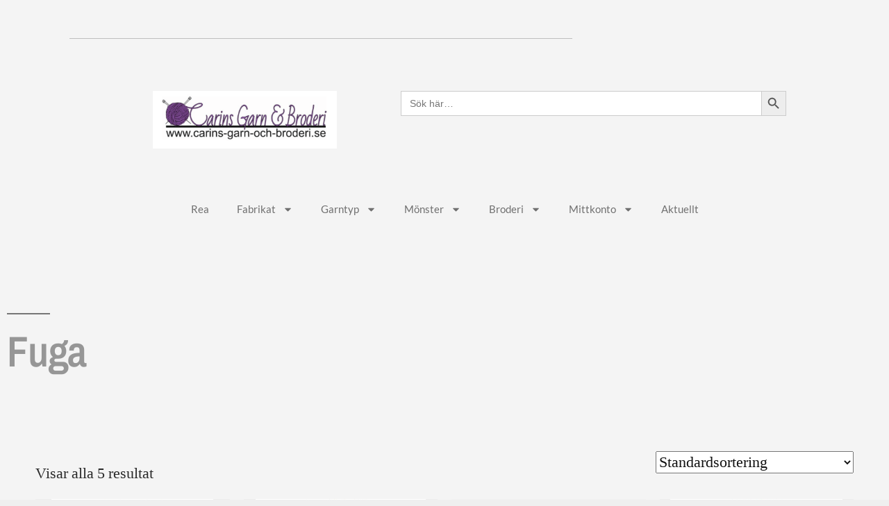

--- FILE ---
content_type: text/html; charset=UTF-8
request_url: https://www.carins-garn-och-broderi.se/produkt-kategori/fuga/
body_size: 21455
content:
<!DOCTYPE html>
<html lang="sv-SE">
<head>
	<meta charset="UTF-8">
	<meta name="viewport" content="width=device-width, initial-scale=1.0, viewport-fit=cover" />		<meta name='robots' content='index, follow, max-image-preview:large, max-snippet:-1, max-video-preview:-1' />

	<!-- This site is optimized with the Yoast SEO plugin v26.7 - https://yoast.com/wordpress/plugins/seo/ -->
	<title>Fuga-arkiv - Carins Garn &amp; Broderi</title>
	<link rel="canonical" href="https://www.carins-garn-och-broderi.se/produkt-kategori/fuga/" />
	<meta property="og:locale" content="sv_SE" />
	<meta property="og:type" content="article" />
	<meta property="og:title" content="Fuga-arkiv - Carins Garn &amp; Broderi" />
	<meta property="og:url" content="https://www.carins-garn-och-broderi.se/produkt-kategori/fuga/" />
	<meta property="og:site_name" content="Carins Garn &amp; Broderi" />
	<meta name="twitter:card" content="summary_large_image" />
	<script type="application/ld+json" class="yoast-schema-graph">{"@context":"https://schema.org","@graph":[{"@type":"CollectionPage","@id":"https://www.carins-garn-och-broderi.se/produkt-kategori/fuga/","url":"https://www.carins-garn-och-broderi.se/produkt-kategori/fuga/","name":"Fuga-arkiv - Carins Garn &amp; Broderi","isPartOf":{"@id":"https://www.carins-garn-och-broderi.se/#website"},"primaryImageOfPage":{"@id":"https://www.carins-garn-och-broderi.se/produkt-kategori/fuga/#primaryimage"},"image":{"@id":"https://www.carins-garn-och-broderi.se/produkt-kategori/fuga/#primaryimage"},"thumbnailUrl":"https://www.carins-garn-och-broderi.se/wp-content/uploads/2016/05/60110_nyst.jpg","breadcrumb":{"@id":"https://www.carins-garn-och-broderi.se/produkt-kategori/fuga/#breadcrumb"},"inLanguage":"sv-SE"},{"@type":"ImageObject","inLanguage":"sv-SE","@id":"https://www.carins-garn-och-broderi.se/produkt-kategori/fuga/#primaryimage","url":"https://www.carins-garn-och-broderi.se/wp-content/uploads/2016/05/60110_nyst.jpg","contentUrl":"https://www.carins-garn-och-broderi.se/wp-content/uploads/2016/05/60110_nyst.jpg","width":233,"height":400,"caption":"Fuga marinblå 60110"},{"@type":"BreadcrumbList","@id":"https://www.carins-garn-och-broderi.se/produkt-kategori/fuga/#breadcrumb","itemListElement":[{"@type":"ListItem","position":1,"name":"Hem","item":"https://www.carins-garn-och-broderi.se/"},{"@type":"ListItem","position":2,"name":"Fuga"}]},{"@type":"WebSite","@id":"https://www.carins-garn-och-broderi.se/#website","url":"https://www.carins-garn-och-broderi.se/","name":"Carins Garn &amp; Broderi","description":"","potentialAction":[{"@type":"SearchAction","target":{"@type":"EntryPoint","urlTemplate":"https://www.carins-garn-och-broderi.se/?s={search_term_string}"},"query-input":{"@type":"PropertyValueSpecification","valueRequired":true,"valueName":"search_term_string"}}],"inLanguage":"sv-SE"}]}</script>
	<!-- / Yoast SEO plugin. -->


<link rel='dns-prefetch' href='//capi-automation.s3.us-east-2.amazonaws.com' />
<link rel="alternate" type="application/rss+xml" title="Carins Garn &amp; Broderi &raquo; Webbflöde" href="https://www.carins-garn-och-broderi.se/feed/" />
<link rel="alternate" type="application/rss+xml" title="Carins Garn &amp; Broderi &raquo; Kommentarsflöde" href="https://www.carins-garn-och-broderi.se/comments/feed/" />
<link rel="alternate" type="application/rss+xml" title="Webbflöde för Carins Garn &amp; Broderi &raquo; Fuga, Kategori" href="https://www.carins-garn-och-broderi.se/produkt-kategori/fuga/feed/" />
<style id='wp-img-auto-sizes-contain-inline-css'>
img:is([sizes=auto i],[sizes^="auto," i]){contain-intrinsic-size:3000px 1500px}
/*# sourceURL=wp-img-auto-sizes-contain-inline-css */
</style>
<style id='wp-emoji-styles-inline-css'>

	img.wp-smiley, img.emoji {
		display: inline !important;
		border: none !important;
		box-shadow: none !important;
		height: 1em !important;
		width: 1em !important;
		margin: 0 0.07em !important;
		vertical-align: -0.1em !important;
		background: none !important;
		padding: 0 !important;
	}
/*# sourceURL=wp-emoji-styles-inline-css */
</style>
<link rel='stylesheet' id='wp-block-library-css' href='https://www.carins-garn-och-broderi.se/wp-includes/css/dist/block-library/style.min.css?ver=6.9' media='all' />
<style id='wp-block-library-theme-inline-css'>
.wp-block-audio :where(figcaption){color:#555;font-size:13px;text-align:center}.is-dark-theme .wp-block-audio :where(figcaption){color:#ffffffa6}.wp-block-audio{margin:0 0 1em}.wp-block-code{border:1px solid #ccc;border-radius:4px;font-family:Menlo,Consolas,monaco,monospace;padding:.8em 1em}.wp-block-embed :where(figcaption){color:#555;font-size:13px;text-align:center}.is-dark-theme .wp-block-embed :where(figcaption){color:#ffffffa6}.wp-block-embed{margin:0 0 1em}.blocks-gallery-caption{color:#555;font-size:13px;text-align:center}.is-dark-theme .blocks-gallery-caption{color:#ffffffa6}:root :where(.wp-block-image figcaption){color:#555;font-size:13px;text-align:center}.is-dark-theme :root :where(.wp-block-image figcaption){color:#ffffffa6}.wp-block-image{margin:0 0 1em}.wp-block-pullquote{border-bottom:4px solid;border-top:4px solid;color:currentColor;margin-bottom:1.75em}.wp-block-pullquote :where(cite),.wp-block-pullquote :where(footer),.wp-block-pullquote__citation{color:currentColor;font-size:.8125em;font-style:normal;text-transform:uppercase}.wp-block-quote{border-left:.25em solid;margin:0 0 1.75em;padding-left:1em}.wp-block-quote cite,.wp-block-quote footer{color:currentColor;font-size:.8125em;font-style:normal;position:relative}.wp-block-quote:where(.has-text-align-right){border-left:none;border-right:.25em solid;padding-left:0;padding-right:1em}.wp-block-quote:where(.has-text-align-center){border:none;padding-left:0}.wp-block-quote.is-large,.wp-block-quote.is-style-large,.wp-block-quote:where(.is-style-plain){border:none}.wp-block-search .wp-block-search__label{font-weight:700}.wp-block-search__button{border:1px solid #ccc;padding:.375em .625em}:where(.wp-block-group.has-background){padding:1.25em 2.375em}.wp-block-separator.has-css-opacity{opacity:.4}.wp-block-separator{border:none;border-bottom:2px solid;margin-left:auto;margin-right:auto}.wp-block-separator.has-alpha-channel-opacity{opacity:1}.wp-block-separator:not(.is-style-wide):not(.is-style-dots){width:100px}.wp-block-separator.has-background:not(.is-style-dots){border-bottom:none;height:1px}.wp-block-separator.has-background:not(.is-style-wide):not(.is-style-dots){height:2px}.wp-block-table{margin:0 0 1em}.wp-block-table td,.wp-block-table th{word-break:normal}.wp-block-table :where(figcaption){color:#555;font-size:13px;text-align:center}.is-dark-theme .wp-block-table :where(figcaption){color:#ffffffa6}.wp-block-video :where(figcaption){color:#555;font-size:13px;text-align:center}.is-dark-theme .wp-block-video :where(figcaption){color:#ffffffa6}.wp-block-video{margin:0 0 1em}:root :where(.wp-block-template-part.has-background){margin-bottom:0;margin-top:0;padding:1.25em 2.375em}
/*# sourceURL=/wp-includes/css/dist/block-library/theme.min.css */
</style>
<style id='classic-theme-styles-inline-css'>
/*! This file is auto-generated */
.wp-block-button__link{color:#fff;background-color:#32373c;border-radius:9999px;box-shadow:none;text-decoration:none;padding:calc(.667em + 2px) calc(1.333em + 2px);font-size:1.125em}.wp-block-file__button{background:#32373c;color:#fff;text-decoration:none}
/*# sourceURL=/wp-includes/css/classic-themes.min.css */
</style>
<style id='global-styles-inline-css'>
:root{--wp--preset--aspect-ratio--square: 1;--wp--preset--aspect-ratio--4-3: 4/3;--wp--preset--aspect-ratio--3-4: 3/4;--wp--preset--aspect-ratio--3-2: 3/2;--wp--preset--aspect-ratio--2-3: 2/3;--wp--preset--aspect-ratio--16-9: 16/9;--wp--preset--aspect-ratio--9-16: 9/16;--wp--preset--color--black: #000000;--wp--preset--color--cyan-bluish-gray: #abb8c3;--wp--preset--color--white: #FFF;--wp--preset--color--pale-pink: #f78da7;--wp--preset--color--vivid-red: #cf2e2e;--wp--preset--color--luminous-vivid-orange: #ff6900;--wp--preset--color--luminous-vivid-amber: #fcb900;--wp--preset--color--light-green-cyan: #7bdcb5;--wp--preset--color--vivid-green-cyan: #00d084;--wp--preset--color--pale-cyan-blue: #8ed1fc;--wp--preset--color--vivid-cyan-blue: #0693e3;--wp--preset--color--vivid-purple: #9b51e0;--wp--preset--color--primary: #003ea8;--wp--preset--color--secondary: #002b75;--wp--preset--color--dark-gray: #111;--wp--preset--color--light-gray: #767676;--wp--preset--gradient--vivid-cyan-blue-to-vivid-purple: linear-gradient(135deg,rgb(6,147,227) 0%,rgb(155,81,224) 100%);--wp--preset--gradient--light-green-cyan-to-vivid-green-cyan: linear-gradient(135deg,rgb(122,220,180) 0%,rgb(0,208,130) 100%);--wp--preset--gradient--luminous-vivid-amber-to-luminous-vivid-orange: linear-gradient(135deg,rgb(252,185,0) 0%,rgb(255,105,0) 100%);--wp--preset--gradient--luminous-vivid-orange-to-vivid-red: linear-gradient(135deg,rgb(255,105,0) 0%,rgb(207,46,46) 100%);--wp--preset--gradient--very-light-gray-to-cyan-bluish-gray: linear-gradient(135deg,rgb(238,238,238) 0%,rgb(169,184,195) 100%);--wp--preset--gradient--cool-to-warm-spectrum: linear-gradient(135deg,rgb(74,234,220) 0%,rgb(151,120,209) 20%,rgb(207,42,186) 40%,rgb(238,44,130) 60%,rgb(251,105,98) 80%,rgb(254,248,76) 100%);--wp--preset--gradient--blush-light-purple: linear-gradient(135deg,rgb(255,206,236) 0%,rgb(152,150,240) 100%);--wp--preset--gradient--blush-bordeaux: linear-gradient(135deg,rgb(254,205,165) 0%,rgb(254,45,45) 50%,rgb(107,0,62) 100%);--wp--preset--gradient--luminous-dusk: linear-gradient(135deg,rgb(255,203,112) 0%,rgb(199,81,192) 50%,rgb(65,88,208) 100%);--wp--preset--gradient--pale-ocean: linear-gradient(135deg,rgb(255,245,203) 0%,rgb(182,227,212) 50%,rgb(51,167,181) 100%);--wp--preset--gradient--electric-grass: linear-gradient(135deg,rgb(202,248,128) 0%,rgb(113,206,126) 100%);--wp--preset--gradient--midnight: linear-gradient(135deg,rgb(2,3,129) 0%,rgb(40,116,252) 100%);--wp--preset--font-size--small: 19.5px;--wp--preset--font-size--medium: 20px;--wp--preset--font-size--large: 36.5px;--wp--preset--font-size--x-large: 42px;--wp--preset--font-size--normal: 22px;--wp--preset--font-size--huge: 49.5px;--wp--preset--spacing--20: 0.44rem;--wp--preset--spacing--30: 0.67rem;--wp--preset--spacing--40: 1rem;--wp--preset--spacing--50: 1.5rem;--wp--preset--spacing--60: 2.25rem;--wp--preset--spacing--70: 3.38rem;--wp--preset--spacing--80: 5.06rem;--wp--preset--shadow--natural: 6px 6px 9px rgba(0, 0, 0, 0.2);--wp--preset--shadow--deep: 12px 12px 50px rgba(0, 0, 0, 0.4);--wp--preset--shadow--sharp: 6px 6px 0px rgba(0, 0, 0, 0.2);--wp--preset--shadow--outlined: 6px 6px 0px -3px rgb(255, 255, 255), 6px 6px rgb(0, 0, 0);--wp--preset--shadow--crisp: 6px 6px 0px rgb(0, 0, 0);}:where(.is-layout-flex){gap: 0.5em;}:where(.is-layout-grid){gap: 0.5em;}body .is-layout-flex{display: flex;}.is-layout-flex{flex-wrap: wrap;align-items: center;}.is-layout-flex > :is(*, div){margin: 0;}body .is-layout-grid{display: grid;}.is-layout-grid > :is(*, div){margin: 0;}:where(.wp-block-columns.is-layout-flex){gap: 2em;}:where(.wp-block-columns.is-layout-grid){gap: 2em;}:where(.wp-block-post-template.is-layout-flex){gap: 1.25em;}:where(.wp-block-post-template.is-layout-grid){gap: 1.25em;}.has-black-color{color: var(--wp--preset--color--black) !important;}.has-cyan-bluish-gray-color{color: var(--wp--preset--color--cyan-bluish-gray) !important;}.has-white-color{color: var(--wp--preset--color--white) !important;}.has-pale-pink-color{color: var(--wp--preset--color--pale-pink) !important;}.has-vivid-red-color{color: var(--wp--preset--color--vivid-red) !important;}.has-luminous-vivid-orange-color{color: var(--wp--preset--color--luminous-vivid-orange) !important;}.has-luminous-vivid-amber-color{color: var(--wp--preset--color--luminous-vivid-amber) !important;}.has-light-green-cyan-color{color: var(--wp--preset--color--light-green-cyan) !important;}.has-vivid-green-cyan-color{color: var(--wp--preset--color--vivid-green-cyan) !important;}.has-pale-cyan-blue-color{color: var(--wp--preset--color--pale-cyan-blue) !important;}.has-vivid-cyan-blue-color{color: var(--wp--preset--color--vivid-cyan-blue) !important;}.has-vivid-purple-color{color: var(--wp--preset--color--vivid-purple) !important;}.has-black-background-color{background-color: var(--wp--preset--color--black) !important;}.has-cyan-bluish-gray-background-color{background-color: var(--wp--preset--color--cyan-bluish-gray) !important;}.has-white-background-color{background-color: var(--wp--preset--color--white) !important;}.has-pale-pink-background-color{background-color: var(--wp--preset--color--pale-pink) !important;}.has-vivid-red-background-color{background-color: var(--wp--preset--color--vivid-red) !important;}.has-luminous-vivid-orange-background-color{background-color: var(--wp--preset--color--luminous-vivid-orange) !important;}.has-luminous-vivid-amber-background-color{background-color: var(--wp--preset--color--luminous-vivid-amber) !important;}.has-light-green-cyan-background-color{background-color: var(--wp--preset--color--light-green-cyan) !important;}.has-vivid-green-cyan-background-color{background-color: var(--wp--preset--color--vivid-green-cyan) !important;}.has-pale-cyan-blue-background-color{background-color: var(--wp--preset--color--pale-cyan-blue) !important;}.has-vivid-cyan-blue-background-color{background-color: var(--wp--preset--color--vivid-cyan-blue) !important;}.has-vivid-purple-background-color{background-color: var(--wp--preset--color--vivid-purple) !important;}.has-black-border-color{border-color: var(--wp--preset--color--black) !important;}.has-cyan-bluish-gray-border-color{border-color: var(--wp--preset--color--cyan-bluish-gray) !important;}.has-white-border-color{border-color: var(--wp--preset--color--white) !important;}.has-pale-pink-border-color{border-color: var(--wp--preset--color--pale-pink) !important;}.has-vivid-red-border-color{border-color: var(--wp--preset--color--vivid-red) !important;}.has-luminous-vivid-orange-border-color{border-color: var(--wp--preset--color--luminous-vivid-orange) !important;}.has-luminous-vivid-amber-border-color{border-color: var(--wp--preset--color--luminous-vivid-amber) !important;}.has-light-green-cyan-border-color{border-color: var(--wp--preset--color--light-green-cyan) !important;}.has-vivid-green-cyan-border-color{border-color: var(--wp--preset--color--vivid-green-cyan) !important;}.has-pale-cyan-blue-border-color{border-color: var(--wp--preset--color--pale-cyan-blue) !important;}.has-vivid-cyan-blue-border-color{border-color: var(--wp--preset--color--vivid-cyan-blue) !important;}.has-vivid-purple-border-color{border-color: var(--wp--preset--color--vivid-purple) !important;}.has-vivid-cyan-blue-to-vivid-purple-gradient-background{background: var(--wp--preset--gradient--vivid-cyan-blue-to-vivid-purple) !important;}.has-light-green-cyan-to-vivid-green-cyan-gradient-background{background: var(--wp--preset--gradient--light-green-cyan-to-vivid-green-cyan) !important;}.has-luminous-vivid-amber-to-luminous-vivid-orange-gradient-background{background: var(--wp--preset--gradient--luminous-vivid-amber-to-luminous-vivid-orange) !important;}.has-luminous-vivid-orange-to-vivid-red-gradient-background{background: var(--wp--preset--gradient--luminous-vivid-orange-to-vivid-red) !important;}.has-very-light-gray-to-cyan-bluish-gray-gradient-background{background: var(--wp--preset--gradient--very-light-gray-to-cyan-bluish-gray) !important;}.has-cool-to-warm-spectrum-gradient-background{background: var(--wp--preset--gradient--cool-to-warm-spectrum) !important;}.has-blush-light-purple-gradient-background{background: var(--wp--preset--gradient--blush-light-purple) !important;}.has-blush-bordeaux-gradient-background{background: var(--wp--preset--gradient--blush-bordeaux) !important;}.has-luminous-dusk-gradient-background{background: var(--wp--preset--gradient--luminous-dusk) !important;}.has-pale-ocean-gradient-background{background: var(--wp--preset--gradient--pale-ocean) !important;}.has-electric-grass-gradient-background{background: var(--wp--preset--gradient--electric-grass) !important;}.has-midnight-gradient-background{background: var(--wp--preset--gradient--midnight) !important;}.has-small-font-size{font-size: var(--wp--preset--font-size--small) !important;}.has-medium-font-size{font-size: var(--wp--preset--font-size--medium) !important;}.has-large-font-size{font-size: var(--wp--preset--font-size--large) !important;}.has-x-large-font-size{font-size: var(--wp--preset--font-size--x-large) !important;}
:where(.wp-block-post-template.is-layout-flex){gap: 1.25em;}:where(.wp-block-post-template.is-layout-grid){gap: 1.25em;}
:where(.wp-block-term-template.is-layout-flex){gap: 1.25em;}:where(.wp-block-term-template.is-layout-grid){gap: 1.25em;}
:where(.wp-block-columns.is-layout-flex){gap: 2em;}:where(.wp-block-columns.is-layout-grid){gap: 2em;}
:root :where(.wp-block-pullquote){font-size: 1.5em;line-height: 1.6;}
/*# sourceURL=global-styles-inline-css */
</style>
<link rel='stylesheet' id='woocommerce-layout-css' href='https://www.carins-garn-och-broderi.se/wp-content/plugins/woocommerce/assets/css/woocommerce-layout.css?ver=10.4.3' media='all' />
<link rel='stylesheet' id='woocommerce-smallscreen-css' href='https://www.carins-garn-och-broderi.se/wp-content/plugins/woocommerce/assets/css/woocommerce-smallscreen.css?ver=10.4.3' media='only screen and (max-width: 768px)' />
<link rel='stylesheet' id='woocommerce-general-css' href='//www.carins-garn-och-broderi.se/wp-content/plugins/woocommerce/assets/css/twenty-nineteen.css?ver=10.4.3' media='all' />
<style id='woocommerce-inline-inline-css'>
.woocommerce form .form-row .required { visibility: visible; }
/*# sourceURL=woocommerce-inline-inline-css */
</style>
<link rel='stylesheet' id='ivory-search-styles-css' href='https://www.carins-garn-och-broderi.se/wp-content/plugins/add-search-to-menu/public/css/ivory-search.min.css?ver=5.5.13' media='all' />
<link rel='stylesheet' id='twentynineteen-style-css' href='https://www.carins-garn-och-broderi.se/wp-content/themes/twentynineteen/style.css?ver=3.2' media='all' />
<link rel='stylesheet' id='twentynineteen-print-style-css' href='https://www.carins-garn-och-broderi.se/wp-content/themes/twentynineteen/print.css?ver=3.2' media='print' />
<link rel='stylesheet' id='elementor-frontend-css' href='https://www.carins-garn-och-broderi.se/wp-content/plugins/elementor/assets/css/frontend.min.css?ver=3.34.1' media='all' />
<link rel='stylesheet' id='widget-divider-css' href='https://www.carins-garn-och-broderi.se/wp-content/plugins/elementor/assets/css/widget-divider.min.css?ver=3.34.1' media='all' />
<link rel='stylesheet' id='widget-heading-css' href='https://www.carins-garn-och-broderi.se/wp-content/plugins/elementor/assets/css/widget-heading.min.css?ver=3.34.1' media='all' />
<link rel='stylesheet' id='widget-image-css' href='https://www.carins-garn-och-broderi.se/wp-content/plugins/elementor/assets/css/widget-image.min.css?ver=3.34.1' media='all' />
<link rel='stylesheet' id='widget-nav-menu-css' href='https://www.carins-garn-och-broderi.se/wp-content/plugins/elementor-pro/assets/css/widget-nav-menu.min.css?ver=3.34.0' media='all' />
<link rel='stylesheet' id='widget-icon-list-css' href='https://www.carins-garn-och-broderi.se/wp-content/plugins/elementor/assets/css/widget-icon-list.min.css?ver=3.34.1' media='all' />
<link rel='stylesheet' id='widget-woocommerce-products-css' href='https://www.carins-garn-och-broderi.se/wp-content/plugins/elementor-pro/assets/css/widget-woocommerce-products.min.css?ver=3.34.0' media='all' />
<link rel='stylesheet' id='widget-woocommerce-products-archive-css' href='https://www.carins-garn-och-broderi.se/wp-content/plugins/elementor-pro/assets/css/widget-woocommerce-products-archive.min.css?ver=3.34.0' media='all' />
<link rel='stylesheet' id='elementor-post-10556-css' href='https://www.carins-garn-och-broderi.se/wp-content/uploads/elementor/css/post-10556.css?ver=1768538827' media='all' />
<link rel='stylesheet' id='elementor-post-6782-css' href='https://www.carins-garn-och-broderi.se/wp-content/uploads/elementor/css/post-6782.css?ver=1768538827' media='all' />
<link rel='stylesheet' id='elementor-post-6791-css' href='https://www.carins-garn-och-broderi.se/wp-content/uploads/elementor/css/post-6791.css?ver=1768538827' media='all' />
<link rel='stylesheet' id='elementor-post-6788-css' href='https://www.carins-garn-och-broderi.se/wp-content/uploads/elementor/css/post-6788.css?ver=1768540624' media='all' />
<link rel='stylesheet' id='elementor-gf-local-roboto-css' href='https://www.carins-garn-och-broderi.se/wp-content/uploads/elementor/google-fonts/css/roboto.css?ver=1742230161' media='all' />
<link rel='stylesheet' id='elementor-gf-local-robotoslab-css' href='https://www.carins-garn-och-broderi.se/wp-content/uploads/elementor/google-fonts/css/robotoslab.css?ver=1742230170' media='all' />
<link rel='stylesheet' id='elementor-gf-local-lato-css' href='https://www.carins-garn-och-broderi.se/wp-content/uploads/elementor/google-fonts/css/lato.css?ver=1742230172' media='all' />
<link rel='stylesheet' id='elementor-gf-local-montserrat-css' href='https://www.carins-garn-och-broderi.se/wp-content/uploads/elementor/google-fonts/css/montserrat.css?ver=1742230186' media='all' />
<link rel='stylesheet' id='elementor-gf-local-archivonarrow-css' href='https://www.carins-garn-och-broderi.se/wp-content/uploads/elementor/google-fonts/css/archivonarrow.css?ver=1742272448' media='all' />
<script src="https://www.carins-garn-och-broderi.se/wp-content/plugins/stop-user-enumeration/frontend/js/frontend.js?ver=1.7.7" id="stop-user-enumeration-js" defer data-wp-strategy="defer"></script>
<script src="https://www.carins-garn-och-broderi.se/wp-includes/js/jquery/jquery.min.js?ver=3.7.1" id="jquery-core-js"></script>
<script src="https://www.carins-garn-och-broderi.se/wp-includes/js/jquery/jquery-migrate.min.js?ver=3.4.1" id="jquery-migrate-js"></script>
<script src="https://www.carins-garn-och-broderi.se/wp-content/plugins/woocommerce/assets/js/jquery-blockui/jquery.blockUI.min.js?ver=2.7.0-wc.10.4.3" id="wc-jquery-blockui-js" defer data-wp-strategy="defer"></script>
<script id="wc-add-to-cart-js-extra">
var wc_add_to_cart_params = {"ajax_url":"/wp-admin/admin-ajax.php","wc_ajax_url":"/?wc-ajax=%%endpoint%%","i18n_view_cart":"Visa varukorg","cart_url":"https://www.carins-garn-och-broderi.se/varukorg/","is_cart":"","cart_redirect_after_add":"no"};
//# sourceURL=wc-add-to-cart-js-extra
</script>
<script src="https://www.carins-garn-och-broderi.se/wp-content/plugins/woocommerce/assets/js/frontend/add-to-cart.min.js?ver=10.4.3" id="wc-add-to-cart-js" defer data-wp-strategy="defer"></script>
<script src="https://www.carins-garn-och-broderi.se/wp-content/plugins/woocommerce/assets/js/js-cookie/js.cookie.min.js?ver=2.1.4-wc.10.4.3" id="wc-js-cookie-js" defer data-wp-strategy="defer"></script>
<script id="woocommerce-js-extra">
var woocommerce_params = {"ajax_url":"/wp-admin/admin-ajax.php","wc_ajax_url":"/?wc-ajax=%%endpoint%%","i18n_password_show":"Visa l\u00f6senord","i18n_password_hide":"D\u00f6lj l\u00f6senord"};
//# sourceURL=woocommerce-js-extra
</script>
<script src="https://www.carins-garn-och-broderi.se/wp-content/plugins/woocommerce/assets/js/frontend/woocommerce.min.js?ver=10.4.3" id="woocommerce-js" defer data-wp-strategy="defer"></script>
<script src="https://www.carins-garn-och-broderi.se/wp-content/themes/twentynineteen/js/priority-menu.js?ver=20200129" id="twentynineteen-priority-menu-js" defer data-wp-strategy="defer"></script>
<link rel="https://api.w.org/" href="https://www.carins-garn-och-broderi.se/wp-json/" /><link rel="alternate" title="JSON" type="application/json" href="https://www.carins-garn-och-broderi.se/wp-json/wp/v2/product_cat/24" /><link rel="EditURI" type="application/rsd+xml" title="RSD" href="https://www.carins-garn-och-broderi.se/xmlrpc.php?rsd" />
<meta name="generator" content="WordPress 6.9" />
<meta name="generator" content="WooCommerce 10.4.3" />
<style>[class*=" icon-oc-"],[class^=icon-oc-]{speak:none;font-style:normal;font-weight:400;font-variant:normal;text-transform:none;line-height:1;-webkit-font-smoothing:antialiased;-moz-osx-font-smoothing:grayscale}.icon-oc-one-com-white-32px-fill:before{content:"901"}.icon-oc-one-com:before{content:"900"}#one-com-icon,.toplevel_page_onecom-wp .wp-menu-image{speak:none;display:flex;align-items:center;justify-content:center;text-transform:none;line-height:1;-webkit-font-smoothing:antialiased;-moz-osx-font-smoothing:grayscale}.onecom-wp-admin-bar-item>a,.toplevel_page_onecom-wp>.wp-menu-name{font-size:16px;font-weight:400;line-height:1}.toplevel_page_onecom-wp>.wp-menu-name img{width:69px;height:9px;}.wp-submenu-wrap.wp-submenu>.wp-submenu-head>img{width:88px;height:auto}.onecom-wp-admin-bar-item>a img{height:7px!important}.onecom-wp-admin-bar-item>a img,.toplevel_page_onecom-wp>.wp-menu-name img{opacity:.8}.onecom-wp-admin-bar-item.hover>a img,.toplevel_page_onecom-wp.wp-has-current-submenu>.wp-menu-name img,li.opensub>a.toplevel_page_onecom-wp>.wp-menu-name img{opacity:1}#one-com-icon:before,.onecom-wp-admin-bar-item>a:before,.toplevel_page_onecom-wp>.wp-menu-image:before{content:'';position:static!important;background-color:rgba(240,245,250,.4);border-radius:102px;width:18px;height:18px;padding:0!important}.onecom-wp-admin-bar-item>a:before{width:14px;height:14px}.onecom-wp-admin-bar-item.hover>a:before,.toplevel_page_onecom-wp.opensub>a>.wp-menu-image:before,.toplevel_page_onecom-wp.wp-has-current-submenu>.wp-menu-image:before{background-color:#76b82a}.onecom-wp-admin-bar-item>a{display:inline-flex!important;align-items:center;justify-content:center}#one-com-logo-wrapper{font-size:4em}#one-com-icon{vertical-align:middle}.imagify-welcome{display:none !important;}</style>
	<style type="text/css" id="custom-theme-colors" >
		
		/*
		 * Set background for:
		 * - featured image :before
		 * - featured image :before
		 * - post thumbnail :before
		 * - post thumbnail :before
		 * - Submenu
		 * - Sticky Post
		 * - buttons
		 * - WP Block Button
		 * - Blocks
		 */
		.image-filters-enabled .site-header.featured-image .site-featured-image:before,
		.image-filters-enabled .site-header.featured-image .site-featured-image:after,
		.image-filters-enabled .entry .post-thumbnail:before,
		.image-filters-enabled .entry .post-thumbnail:after,
		.main-navigation .sub-menu,
		.sticky-post,
		.entry .entry-content .wp-block-button .wp-block-button__link:not(.has-background),
		.entry .button, button, input[type="button"], input[type="reset"], input[type="submit"],
		.entry .entry-content > .has-primary-background-color,
		.entry .entry-content > *[class^="wp-block-"].has-primary-background-color,
		.entry .entry-content > *[class^="wp-block-"] .has-primary-background-color,
		.entry .entry-content > *[class^="wp-block-"].is-style-solid-color,
		.entry .entry-content > *[class^="wp-block-"].is-style-solid-color.has-primary-background-color,
		.entry .entry-content .wp-block-file .wp-block-file__button {
			background-color: hsl( 218, 100%, 33% ); /* base: #0073a8; */
		}

		/*
		 * Set Color for:
		 * - all links
		 * - main navigation links
		 * - Post navigation links
		 * - Post entry meta hover
		 * - Post entry header more-link hover
		 * - main navigation svg
		 * - comment navigation
		 * - Comment edit link hover
		 * - Site Footer Link hover
		 * - Widget links
		 */
		a,
		a:visited,
		.main-navigation .main-menu > li,
		.main-navigation ul.main-menu > li > a,
		.post-navigation .post-title,
		.entry .entry-meta a:hover,
		.entry .entry-footer a:hover,
		.entry .entry-content .more-link:hover,
		.main-navigation .main-menu > li > a + svg,
		.comment .comment-metadata > a:hover,
		.comment .comment-metadata .comment-edit-link:hover,
		#colophon .site-info a:hover,
		.widget a,
		.entry .entry-content .wp-block-button.is-style-outline .wp-block-button__link:not(.has-text-color),
		.entry .entry-content > .has-primary-color,
		.entry .entry-content > *[class^="wp-block-"] .has-primary-color,
		.entry .entry-content > *[class^="wp-block-"].is-style-solid-color blockquote.has-primary-color,
		.entry .entry-content > *[class^="wp-block-"].is-style-solid-color blockquote.has-primary-color p {
			color: hsl( 218, 100%, 33% ); /* base: #0073a8; */
		}

		/*
		 * Set border color for:
		 * wp block quote
		 * :focus
		 */
		blockquote,
		.entry .entry-content blockquote,
		.entry .entry-content .wp-block-quote:not(.is-large),
		.entry .entry-content .wp-block-quote:not(.is-style-large),
		input[type="text"]:focus,
		input[type="email"]:focus,
		input[type="url"]:focus,
		input[type="password"]:focus,
		input[type="search"]:focus,
		input[type="number"]:focus,
		input[type="tel"]:focus,
		input[type="range"]:focus,
		input[type="date"]:focus,
		input[type="month"]:focus,
		input[type="week"]:focus,
		input[type="time"]:focus,
		input[type="datetime"]:focus,
		input[type="datetime-local"]:focus,
		input[type="color"]:focus,
		textarea:focus {
			border-color: hsl( 218, 100%, 33% ); /* base: #0073a8; */
		}

		.gallery-item > div > a:focus {
			box-shadow: 0 0 0 2px hsl( 218, 100%, 33% ); /* base: #0073a8; */
		}

		/* Hover colors */
		a:hover, a:active,
		.main-navigation .main-menu > li > a:hover,
		.main-navigation .main-menu > li > a:hover + svg,
		.post-navigation .nav-links a:hover,
		.post-navigation .nav-links a:hover .post-title,
		.author-bio .author-description .author-link:hover,
		.entry .entry-content > .has-secondary-color,
		.entry .entry-content > *[class^="wp-block-"] .has-secondary-color,
		.entry .entry-content > *[class^="wp-block-"].is-style-solid-color blockquote.has-secondary-color,
		.entry .entry-content > *[class^="wp-block-"].is-style-solid-color blockquote.has-secondary-color p,
		.comment .comment-author .fn a:hover,
		.comment-reply-link:hover,
		.comment-navigation .nav-previous a:hover,
		.comment-navigation .nav-next a:hover,
		#cancel-comment-reply-link:hover,
		.widget a:hover {
			color: hsl( 218, 100%, 23% ); /* base: #005177; */
		}

		.main-navigation .sub-menu > li > a:hover,
		.main-navigation .sub-menu > li > a:focus,
		.main-navigation .sub-menu > li > a:hover:after,
		.main-navigation .sub-menu > li > a:focus:after,
		.main-navigation .sub-menu > li > .menu-item-link-return:hover,
		.main-navigation .sub-menu > li > .menu-item-link-return:focus,
		.main-navigation .sub-menu > li > a:not(.submenu-expand):hover,
		.main-navigation .sub-menu > li > a:not(.submenu-expand):focus,
		.entry .entry-content > .has-secondary-background-color,
		.entry .entry-content > *[class^="wp-block-"].has-secondary-background-color,
		.entry .entry-content > *[class^="wp-block-"] .has-secondary-background-color,
		.entry .entry-content > *[class^="wp-block-"].is-style-solid-color.has-secondary-background-color {
			background-color: hsl( 218, 100%, 23% ); /* base: #005177; */
		}

		/* Text selection colors */
		::selection {
			background-color: hsl( 218, 50%, 90% ); /* base: #005177; */
		}
		::-moz-selection {
			background-color: hsl( 218, 50%, 90% ); /* base: #005177; */
		}
			.onsale,
			.woocommerce-info,
			.woocommerce-store-notice {
				background-color: hsl( 218, 100%, 33% );
			}

			.woocommerce-tabs ul li.active a {
				color: hsl( 218, 100%, 33% );
				box-shadow: 0 2px 0 hsl( 218, 100%, 33% );
			}
			</style>
		<noscript><style>.woocommerce-product-gallery{ opacity: 1 !important; }</style></noscript>
	<meta name="generator" content="Elementor 3.34.1; features: e_font_icon_svg, additional_custom_breakpoints; settings: css_print_method-external, google_font-enabled, font_display-auto">
			<script  type="text/javascript">
				!function(f,b,e,v,n,t,s){if(f.fbq)return;n=f.fbq=function(){n.callMethod?
					n.callMethod.apply(n,arguments):n.queue.push(arguments)};if(!f._fbq)f._fbq=n;
					n.push=n;n.loaded=!0;n.version='2.0';n.queue=[];t=b.createElement(e);t.async=!0;
					t.src=v;s=b.getElementsByTagName(e)[0];s.parentNode.insertBefore(t,s)}(window,
					document,'script','https://connect.facebook.net/en_US/fbevents.js');
			</script>
			<!-- WooCommerce Facebook Integration Begin -->
			<script  type="text/javascript">

				fbq('init', '2631172210476686', {}, {
    "agent": "woocommerce_0-10.4.3-3.5.15"
});

				document.addEventListener( 'DOMContentLoaded', function() {
					// Insert placeholder for events injected when a product is added to the cart through AJAX.
					document.body.insertAdjacentHTML( 'beforeend', '<div class=\"wc-facebook-pixel-event-placeholder\"></div>' );
				}, false );

			</script>
			<!-- WooCommerce Facebook Integration End -->
						<style>
				.e-con.e-parent:nth-of-type(n+4):not(.e-lazyloaded):not(.e-no-lazyload),
				.e-con.e-parent:nth-of-type(n+4):not(.e-lazyloaded):not(.e-no-lazyload) * {
					background-image: none !important;
				}
				@media screen and (max-height: 1024px) {
					.e-con.e-parent:nth-of-type(n+3):not(.e-lazyloaded):not(.e-no-lazyload),
					.e-con.e-parent:nth-of-type(n+3):not(.e-lazyloaded):not(.e-no-lazyload) * {
						background-image: none !important;
					}
				}
				@media screen and (max-height: 640px) {
					.e-con.e-parent:nth-of-type(n+2):not(.e-lazyloaded):not(.e-no-lazyload),
					.e-con.e-parent:nth-of-type(n+2):not(.e-lazyloaded):not(.e-no-lazyload) * {
						background-image: none !important;
					}
				}
			</style>
			</head>
<body data-rsssl=1 class="archive tax-product_cat term-fuga term-24 wp-embed-responsive wp-theme-twentynineteen theme-twentynineteen woocommerce woocommerce-page woocommerce-no-js twentynineteen metaslider-plugin hfeed image-filters-enabled elementor-page-6788 elementor-default elementor-template-full-width elementor-kit-10556">
		<header data-elementor-type="header" data-elementor-id="6782" class="elementor elementor-6782 elementor-location-header" data-elementor-post-type="elementor_library">
			<div class="elementor-element elementor-element-8714474 e-flex e-con-boxed e-con e-parent" data-id="8714474" data-element_type="container" data-settings="{&quot;background_background&quot;:&quot;classic&quot;}">
					<div class="e-con-inner">
		<div class="elementor-element elementor-element-b513280 e-con-full e-flex e-con e-child" data-id="b513280" data-element_type="container">
		<div class="elementor-element elementor-element-1b4e965 e-con-full e-flex e-con e-child" data-id="1b4e965" data-element_type="container">
		<div class="elementor-element elementor-element-3143473 e-con-full e-flex e-con e-child" data-id="3143473" data-element_type="container">
				<div class="elementor-element elementor-element-907fbb7 elementor-widget-divider--view-line elementor-widget elementor-widget-divider" data-id="907fbb7" data-element_type="widget" data-widget_type="divider.default">
				<div class="elementor-widget-container">
							<div class="elementor-divider">
			<span class="elementor-divider-separator">
						</span>
		</div>
						</div>
				</div>
				</div>
		<div class="elementor-element elementor-element-d67976e e-con-full e-flex e-con e-child" data-id="d67976e" data-element_type="container">
				</div>
				</div>
				</div>
					</div>
				</div>
		<header class="elementor-element elementor-element-28fee32 e-flex e-con-boxed e-con e-parent" data-id="28fee32" data-element_type="container" data-settings="{&quot;background_background&quot;:&quot;classic&quot;}">
					<div class="e-con-inner">
		<div class="elementor-element elementor-element-13a5b6a e-con-full e-flex e-con e-child" data-id="13a5b6a" data-element_type="container">
				<div class="elementor-element elementor-element-9325495 elementor-widget elementor-widget-image" data-id="9325495" data-element_type="widget" data-widget_type="image.default">
				<div class="elementor-widget-container">
																<a href="https://www.carins-garn-och-broderi.se/" arialabel="till start sidan">
							<img fetchpriority="high" width="640" height="199" src="https://www.carins-garn-och-broderi.se/wp-content/uploads/2023/01/Skarmavbild-2023-01-30-kl.-14.38.46-1024x319.png" class="attachment-large size-large wp-image-11590" alt="" srcset="https://www.carins-garn-och-broderi.se/wp-content/uploads/2023/01/Skarmavbild-2023-01-30-kl.-14.38.46-1024x319.png 1024w, https://www.carins-garn-och-broderi.se/wp-content/uploads/2023/01/Skarmavbild-2023-01-30-kl.-14.38.46-300x93.png 300w, https://www.carins-garn-och-broderi.se/wp-content/uploads/2023/01/Skarmavbild-2023-01-30-kl.-14.38.46-768x239.png 768w, https://www.carins-garn-och-broderi.se/wp-content/uploads/2023/01/Skarmavbild-2023-01-30-kl.-14.38.46-450x140.png 450w, https://www.carins-garn-och-broderi.se/wp-content/uploads/2023/01/Skarmavbild-2023-01-30-kl.-14.38.46.png 1130w" sizes="(max-width: 640px) 100vw, 640px" />								</a>
															</div>
				</div>
				</div>
		<div class="elementor-element elementor-element-ef1e48d e-con-full e-flex e-con e-child" data-id="ef1e48d" data-element_type="container">
				<div class="elementor-element elementor-element-09d16ae elementor-widget elementor-widget-shortcode" data-id="09d16ae" data-element_type="widget" data-widget_type="shortcode.default">
				<div class="elementor-widget-container">
							<div class="elementor-shortcode"><form data-min-no-for-search=1 data-result-box-max-height=400 data-form-id=11586 class="is-search-form is-form-style is-form-style-3 is-form-id-11586 is-ajax-search" action="https://www.carins-garn-och-broderi.se/" method="get" role="search" ><label for="is-search-input-11586"><span class="is-screen-reader-text">Sök efter:</span><input  type="search" id="is-search-input-11586" name="s" value="" class="is-search-input" placeholder="Sök här…" autocomplete=off /><span class="is-loader-image" style="display: none;background-image:url(https://www.carins-garn-och-broderi.se/wp-content/plugins/add-search-to-menu/public/images/spinner.gif);" ></span></label><button type="submit" class="is-search-submit"><span class="is-screen-reader-text">Sökknapp</span><span class="is-search-icon"><svg focusable="false" aria-label="Sök" xmlns="http://www.w3.org/2000/svg" viewBox="0 0 24 24" width="24px"><path d="M15.5 14h-.79l-.28-.27C15.41 12.59 16 11.11 16 9.5 16 5.91 13.09 3 9.5 3S3 5.91 3 9.5 5.91 16 9.5 16c1.61 0 3.09-.59 4.23-1.57l.27.28v.79l5 4.99L20.49 19l-4.99-5zm-6 0C7.01 14 5 11.99 5 9.5S7.01 5 9.5 5 14 7.01 14 9.5 11.99 14 9.5 14z"></path></svg></span></button><input type="hidden" name="id" value="11586" /><input type="hidden" name="post_type" value="product" /></form></div>
						</div>
				</div>
				</div>
					</div>
				</header>
		<div class="elementor-element elementor-element-c19c8a4 e-con-full e-flex e-con e-parent" data-id="c19c8a4" data-element_type="container" data-settings="{&quot;background_background&quot;:&quot;classic&quot;}">
		<div class="elementor-element elementor-element-616fb75 e-con-full e-flex e-con e-child" data-id="616fb75" data-element_type="container">
				<div class="elementor-element elementor-element-b5802c2 elementor-nav-menu__align-center elementor-nav-menu--stretch elementor-nav-menu--dropdown-tablet elementor-nav-menu__text-align-aside elementor-nav-menu--toggle elementor-nav-menu--burger elementor-widget elementor-widget-nav-menu" data-id="b5802c2" data-element_type="widget" data-settings="{&quot;full_width&quot;:&quot;stretch&quot;,&quot;layout&quot;:&quot;horizontal&quot;,&quot;submenu_icon&quot;:{&quot;value&quot;:&quot;&lt;svg aria-hidden=\&quot;true\&quot; class=\&quot;e-font-icon-svg e-fas-caret-down\&quot; viewBox=\&quot;0 0 320 512\&quot; xmlns=\&quot;http:\/\/www.w3.org\/2000\/svg\&quot;&gt;&lt;path d=\&quot;M31.3 192h257.3c17.8 0 26.7 21.5 14.1 34.1L174.1 354.8c-7.8 7.8-20.5 7.8-28.3 0L17.2 226.1C4.6 213.5 13.5 192 31.3 192z\&quot;&gt;&lt;\/path&gt;&lt;\/svg&gt;&quot;,&quot;library&quot;:&quot;fa-solid&quot;},&quot;toggle&quot;:&quot;burger&quot;}" data-widget_type="nav-menu.default">
				<div class="elementor-widget-container">
								<nav aria-label="Meny" class="elementor-nav-menu--main elementor-nav-menu__container elementor-nav-menu--layout-horizontal e--pointer-underline e--animation-fade">
				<ul id="menu-1-b5802c2" class="elementor-nav-menu"><li class="menu-item menu-item-type-post_type menu-item-object-page menu-item-12435"><a href="https://www.carins-garn-och-broderi.se/rea/" class="elementor-item">Rea</a></li>
<li class="menu-item menu-item-type-custom menu-item-object-custom current-menu-ancestor menu-item-has-children menu-item-11513"><a href="#" class="elementor-item elementor-item-anchor">Fabrikat</a>
<ul class="sub-menu elementor-nav-menu--dropdown">
	<li class="menu-item menu-item-type-custom menu-item-object-custom current-menu-ancestor current-menu-parent menu-item-has-children menu-item-11422"><a href="#" class="elementor-sub-item elementor-item-anchor">Järbo</a>
	<ul class="sub-menu elementor-nav-menu--dropdown">
		<li class="menu-item menu-item-type-taxonomy menu-item-object-product_cat menu-item-11423"><a href="https://www.carins-garn-och-broderi.se/produkt-kategori/cookie/" class="elementor-sub-item">cookie</a></li>
		<li class="menu-item menu-item-type-taxonomy menu-item-object-product_cat menu-item-11424"><a href="https://www.carins-garn-och-broderi.se/produkt-kategori/alpacka/" class="elementor-sub-item">Alpacka Solo</a></li>
		<li class="menu-item menu-item-type-taxonomy menu-item-object-product_cat current-menu-item menu-item-11426"><a href="https://www.carins-garn-och-broderi.se/produkt-kategori/fuga/" aria-current="page" class="elementor-sub-item elementor-item-active">Fuga</a></li>
		<li class="menu-item menu-item-type-taxonomy menu-item-object-product_cat menu-item-11428"><a href="https://www.carins-garn-och-broderi.se/produkt-kategori/gastrike-2-tradigt-ullgarn/" class="elementor-sub-item">Gästrike 2-trådigt ullgarn</a></li>
		<li class="menu-item menu-item-type-taxonomy menu-item-object-product_cat menu-item-11430"><a href="https://www.carins-garn-och-broderi.se/produkt-kategori/raggi/" class="elementor-sub-item">Raggi</a></li>
		<li class="menu-item menu-item-type-taxonomy menu-item-object-product_cat menu-item-11432"><a href="https://www.carins-garn-och-broderi.se/produkt-kategori/soft-raggi/" class="elementor-sub-item">Soft Raggi</a></li>
		<li class="menu-item menu-item-type-taxonomy menu-item-object-product_cat menu-item-11433"><a href="https://www.carins-garn-och-broderi.se/produkt-kategori/mellan-raggi/" class="elementor-sub-item">Mellan raggi</a></li>
		<li class="menu-item menu-item-type-taxonomy menu-item-object-product_cat menu-item-11434"><a href="https://www.carins-garn-och-broderi.se/produkt-kategori/elsie/" class="elementor-sub-item">Elsie</a></li>
		<li class="menu-item menu-item-type-taxonomy menu-item-object-product_cat menu-item-11435"><a href="https://www.carins-garn-och-broderi.se/produkt-kategori/nova/" class="elementor-sub-item">Nova</a></li>
	</ul>
</li>
	<li class="menu-item menu-item-type-custom menu-item-object-custom menu-item-has-children menu-item-11436"><a href="#" class="elementor-sub-item elementor-item-anchor">Permin</a>
	<ul class="sub-menu elementor-nav-menu--dropdown">
		<li class="menu-item menu-item-type-taxonomy menu-item-object-product_cat menu-item-11437"><a href="https://www.carins-garn-och-broderi.se/produkt-kategori/angel/" class="elementor-sub-item">Angel</a></li>
		<li class="menu-item menu-item-type-taxonomy menu-item-object-product_cat menu-item-11438"><a href="https://www.carins-garn-och-broderi.se/produkt-kategori/babysock/" class="elementor-sub-item">Babysock</a></li>
		<li class="menu-item menu-item-type-taxonomy menu-item-object-product_cat menu-item-11439"><a href="https://www.carins-garn-och-broderi.se/produkt-kategori/bonnie/" class="elementor-sub-item">Bonnie</a></li>
		<li class="menu-item menu-item-type-taxonomy menu-item-object-product_cat menu-item-11440"><a href="https://www.carins-garn-och-broderi.se/produkt-kategori/bella-color/" class="elementor-sub-item">Bella color</a></li>
		<li class="menu-item menu-item-type-taxonomy menu-item-object-product_cat menu-item-12835"><a href="https://www.carins-garn-och-broderi.se/produkt-kategori/bellissima/" class="elementor-sub-item">Bellissima</a></li>
		<li class="menu-item menu-item-type-taxonomy menu-item-object-product_cat menu-item-11441"><a href="https://www.carins-garn-och-broderi.se/produkt-kategori/emma/" class="elementor-sub-item">Emma</a></li>
		<li class="menu-item menu-item-type-taxonomy menu-item-object-product_cat menu-item-11442"><a href="https://www.carins-garn-och-broderi.se/produkt-kategori/luna/" class="elementor-sub-item">luna</a></li>
		<li class="menu-item menu-item-type-taxonomy menu-item-object-product_cat menu-item-11700"><a href="https://www.carins-garn-och-broderi.se/produkt-kategori/maja/" class="elementor-sub-item">Maja</a></li>
		<li class="menu-item menu-item-type-taxonomy menu-item-object-product_cat menu-item-12215"><a href="https://www.carins-garn-och-broderi.se/produkt-kategori/martha/" class="elementor-sub-item">Martha</a></li>
		<li class="menu-item menu-item-type-taxonomy menu-item-object-product_cat menu-item-11703"><a href="https://www.carins-garn-och-broderi.se/produkt-kategori/iris/" class="elementor-sub-item">Iris</a></li>
		<li class="menu-item menu-item-type-taxonomy menu-item-object-product_cat menu-item-12107"><a href="https://www.carins-garn-och-broderi.se/produkt-kategori/lillemor/" class="elementor-sub-item">Lillemor</a></li>
		<li class="menu-item menu-item-type-taxonomy menu-item-object-product_cat menu-item-12509"><a href="https://www.carins-garn-och-broderi.se/produkt-kategori/nanna/" class="elementor-sub-item">Nanna</a></li>
		<li class="menu-item menu-item-type-taxonomy menu-item-object-product_cat menu-item-12832"><a href="https://www.carins-garn-och-broderi.se/produkt-kategori/nellie/" class="elementor-sub-item">Nellie</a></li>
		<li class="menu-item menu-item-type-taxonomy menu-item-object-product_cat menu-item-12538"><a href="https://www.carins-garn-och-broderi.se/produkt-kategori/nettle-sock-yarn/" class="elementor-sub-item">Nettle sock Yarn</a></li>
		<li class="menu-item menu-item-type-taxonomy menu-item-object-product_cat menu-item-11444"><a href="https://www.carins-garn-och-broderi.se/produkt-kategori/zenta/" class="elementor-sub-item">Zenta</a></li>
		<li class="menu-item menu-item-type-taxonomy menu-item-object-product_cat menu-item-11445"><a href="https://www.carins-garn-och-broderi.se/produkt-kategori/scarlet/" class="elementor-sub-item">Scarlet</a></li>
		<li class="menu-item menu-item-type-taxonomy menu-item-object-product_cat menu-item-11446"><a href="https://www.carins-garn-och-broderi.se/produkt-kategori/regia-pairfect/" class="elementor-sub-item">Regia Pairfect</a></li>
		<li class="menu-item menu-item-type-taxonomy menu-item-object-product_cat menu-item-11447"><a href="https://www.carins-garn-och-broderi.se/produkt-kategori/esther/" class="elementor-sub-item">Esther</a></li>
	</ul>
</li>
	<li class="menu-item menu-item-type-custom menu-item-object-custom menu-item-has-children menu-item-11448"><a href="#" class="elementor-sub-item elementor-item-anchor">Viking garn</a>
	<ul class="sub-menu elementor-nav-menu--dropdown">
		<li class="menu-item menu-item-type-post_type menu-item-object-page menu-item-11449"><a href="https://www.carins-garn-och-broderi.se/alpaca-bris/" class="elementor-sub-item">Alpaca bris</a></li>
		<li class="menu-item menu-item-type-taxonomy menu-item-object-product_cat menu-item-12239"><a href="https://www.carins-garn-och-broderi.se/produkt-kategori/alpaca-fine/" class="elementor-sub-item">Alpaca Fine</a></li>
		<li class="menu-item menu-item-type-taxonomy menu-item-object-product_cat menu-item-12143"><a href="https://www.carins-garn-och-broderi.se/produkt-kategori/alpaca-storm/" class="elementor-sub-item">Alpaca Storm</a></li>
		<li class="menu-item menu-item-type-taxonomy menu-item-object-product_cat menu-item-11450"><a href="https://www.carins-garn-och-broderi.se/produkt-kategori/baby-ull/" class="elementor-sub-item">Baby ull</a></li>
		<li class="menu-item menu-item-type-post_type menu-item-object-page menu-item-11451"><a href="https://www.carins-garn-och-broderi.se/bambino/" class="elementor-sub-item">Bambino</a></li>
		<li class="menu-item menu-item-type-post_type menu-item-object-page menu-item-11452"><a href="https://www.carins-garn-och-broderi.se/bjork/" class="elementor-sub-item">Björk</a></li>
		<li class="menu-item menu-item-type-taxonomy menu-item-object-product_cat menu-item-11453"><a href="https://www.carins-garn-och-broderi.se/produkt-kategori/cream/" class="elementor-sub-item">cream</a></li>
		<li class="menu-item menu-item-type-post_type menu-item-object-page menu-item-11454"><a href="https://www.carins-garn-och-broderi.se/eco-highland-wool/" class="elementor-sub-item">Eco Highland Wool</a></li>
		<li class="menu-item menu-item-type-taxonomy menu-item-object-product_cat menu-item-12462"><a href="https://www.carins-garn-och-broderi.se/produkt-kategori/froja/" class="elementor-sub-item">Fröja</a></li>
		<li class="menu-item menu-item-type-post_type menu-item-object-page menu-item-11455"><a href="https://www.carins-garn-och-broderi.se/kid-silk/" class="elementor-sub-item">Kid Silk</a></li>
		<li class="menu-item menu-item-type-taxonomy menu-item-object-product_cat menu-item-12769"><a href="https://www.carins-garn-och-broderi.se/produkt-kategori/lotta/" class="elementor-sub-item">Lotta</a></li>
		<li class="menu-item menu-item-type-taxonomy menu-item-object-product_cat menu-item-11456"><a href="https://www.carins-garn-och-broderi.se/produkt-kategori/nordlys/" class="elementor-sub-item">Nordlys</a></li>
		<li class="menu-item menu-item-type-taxonomy menu-item-object-product_cat menu-item-12094"><a href="https://www.carins-garn-och-broderi.se/produkt-kategori/raggen/" class="elementor-sub-item">Raggen</a></li>
		<li class="menu-item menu-item-type-taxonomy menu-item-object-product_cat menu-item-11457"><a href="https://www.carins-garn-och-broderi.se/produkt-kategori/sportraggen/" class="elementor-sub-item">Sportraggen</a></li>
		<li class="menu-item menu-item-type-taxonomy menu-item-object-product_cat menu-item-11883"><a href="https://www.carins-garn-och-broderi.se/produkt-kategori/trend-merino-petite/" class="elementor-sub-item">Trend Merino Petite</a></li>
		<li class="menu-item menu-item-type-taxonomy menu-item-object-product_cat menu-item-11890"><a href="https://www.carins-garn-och-broderi.se/produkt-kategori/trend-merino-petite/" class="elementor-sub-item">Trend Merino Petite</a></li>
	</ul>
</li>
	<li class="menu-item menu-item-type-custom menu-item-object-custom menu-item-has-children menu-item-11458"><a href="#" class="elementor-sub-item elementor-item-anchor">Svarta fåret</a>
	<ul class="sub-menu elementor-nav-menu--dropdown">
		<li class="menu-item menu-item-type-post_type menu-item-object-page menu-item-11459"><a href="https://www.carins-garn-och-broderi.se/asta/" class="elementor-sub-item">Asta</a></li>
		<li class="menu-item menu-item-type-taxonomy menu-item-object-product_cat menu-item-11460"><a href="https://www.carins-garn-och-broderi.se/produkt-kategori/baby-2/" class="elementor-sub-item">baby</a></li>
		<li class="menu-item menu-item-type-taxonomy menu-item-object-product_cat menu-item-11461"><a href="https://www.carins-garn-och-broderi.se/produkt-kategori/baby-marino/" class="elementor-sub-item">Baby marino</a></li>
		<li class="menu-item menu-item-type-taxonomy menu-item-object-product_cat menu-item-11462"><a href="https://www.carins-garn-och-broderi.se/produkt-kategori/baby-tencel/" class="elementor-sub-item">Baby Tencel</a></li>
		<li class="menu-item menu-item-type-taxonomy menu-item-object-product_cat menu-item-11463"><a href="https://www.carins-garn-och-broderi.se/produkt-kategori/cecilia/" class="elementor-sub-item">Cecilia</a></li>
		<li class="menu-item menu-item-type-taxonomy menu-item-object-product_cat menu-item-11465"><a href="https://www.carins-garn-och-broderi.se/produkt-kategori/lisa/" class="elementor-sub-item">Lisa</a></li>
		<li class="menu-item menu-item-type-taxonomy menu-item-object-product_cat menu-item-12418"><a href="https://www.carins-garn-och-broderi.se/produkt-kategori/tencel-blow/" class="elementor-sub-item">Tencel Blow</a></li>
		<li class="menu-item menu-item-type-taxonomy menu-item-object-product_cat menu-item-11467"><a href="https://www.carins-garn-och-broderi.se/produkt-kategori/ulrika/" class="elementor-sub-item">Ulrika</a></li>
		<li class="menu-item menu-item-type-taxonomy menu-item-object-product_cat menu-item-11470"><a href="https://www.carins-garn-och-broderi.se/produkt-kategori/tilda/" class="elementor-sub-item">Tilda</a></li>
	</ul>
</li>
	<li class="menu-item menu-item-type-custom menu-item-object-custom menu-item-has-children menu-item-11471"><a href="#" class="elementor-sub-item elementor-item-anchor">Cewec</a>
	<ul class="sub-menu elementor-nav-menu--dropdown">
		<li class="menu-item menu-item-type-post_type menu-item-object-page menu-item-11472"><a href="https://www.carins-garn-och-broderi.se/anisia/" class="elementor-sub-item">Anisia</a></li>
		<li class="menu-item menu-item-type-post_type menu-item-object-page menu-item-11474"><a href="https://www.carins-garn-och-broderi.se/dolce/" class="elementor-sub-item">Dolce</a></li>
		<li class="menu-item menu-item-type-taxonomy menu-item-object-product_cat menu-item-11475"><a href="https://www.carins-garn-och-broderi.se/produkt-kategori/linea/" class="elementor-sub-item">Linea</a></li>
		<li class="menu-item menu-item-type-post_type menu-item-object-page menu-item-11476"><a href="https://www.carins-garn-och-broderi.se/jeans/" class="elementor-sub-item">Jeans</a></li>
		<li class="menu-item menu-item-type-taxonomy menu-item-object-product_cat menu-item-11478"><a href="https://www.carins-garn-och-broderi.se/produkt-kategori/savona/" class="elementor-sub-item">Savona</a></li>
		<li class="menu-item menu-item-type-post_type menu-item-object-page menu-item-11479"><a href="https://www.carins-garn-och-broderi.se/soft-alpakka/" class="elementor-sub-item">Soft Alpakka</a></li>
		<li class="menu-item menu-item-type-taxonomy menu-item-object-product_cat menu-item-11480"><a href="https://www.carins-garn-och-broderi.se/produkt-kategori/tender-kid/" class="elementor-sub-item">Tender Kid</a></li>
		<li class="menu-item menu-item-type-taxonomy menu-item-object-product_cat menu-item-11481"><a href="https://www.carins-garn-och-broderi.se/produkt-kategori/trinidad/" class="elementor-sub-item">Trinidad</a></li>
	</ul>
</li>
	<li class="menu-item menu-item-type-custom menu-item-object-custom menu-item-has-children menu-item-12091"><a href="#" class="elementor-sub-item elementor-item-anchor">Hjerte garn</a>
	<ul class="sub-menu elementor-nav-menu--dropdown">
		<li class="menu-item menu-item-type-taxonomy menu-item-object-product_cat menu-item-12108"><a href="https://www.carins-garn-och-broderi.se/produkt-kategori/aloe-sockwool/" class="elementor-sub-item">Aloe sockwool</a></li>
		<li class="menu-item menu-item-type-taxonomy menu-item-object-product_cat menu-item-12142"><a href="https://www.carins-garn-och-broderi.se/produkt-kategori/bamboo-wool/" class="elementor-sub-item">Bamboo wool</a></li>
		<li class="menu-item menu-item-type-taxonomy menu-item-object-product_cat menu-item-12145"><a href="https://www.carins-garn-och-broderi.se/produkt-kategori/blend-bamboo/" class="elementor-sub-item">Blend Bamboo</a></li>
		<li class="menu-item menu-item-type-taxonomy menu-item-object-product_cat menu-item-12144"><a href="https://www.carins-garn-och-broderi.se/produkt-kategori/brushed-armonia/" class="elementor-sub-item">Brushed Armonia</a></li>
		<li class="menu-item menu-item-type-taxonomy menu-item-object-product_cat menu-item-12092"><a href="https://www.carins-garn-och-broderi.se/produkt-kategori/long-colors/" class="elementor-sub-item">Long Colors</a></li>
		<li class="menu-item menu-item-type-taxonomy menu-item-object-product_cat menu-item-12095"><a href="https://www.carins-garn-och-broderi.se/produkt-kategori/poppis/" class="elementor-sub-item">Poppis</a></li>
	</ul>
</li>
	<li class="menu-item menu-item-type-custom menu-item-object-custom menu-item-has-children menu-item-11491"><a href="#" class="elementor-sub-item elementor-item-anchor">Tee Tee</a>
	<ul class="sub-menu elementor-nav-menu--dropdown">
		<li class="menu-item menu-item-type-taxonomy menu-item-object-product_cat menu-item-11493"><a href="https://www.carins-garn-och-broderi.se/produkt-kategori/pallas/" class="elementor-sub-item">Pallas</a></li>
		<li class="menu-item menu-item-type-taxonomy menu-item-object-product_cat menu-item-11494"><a href="https://www.carins-garn-och-broderi.se/produkt-kategori/hilla/" class="elementor-sub-item">Hilla</a></li>
	</ul>
</li>
	<li class="menu-item menu-item-type-custom menu-item-object-custom menu-item-has-children menu-item-11495"><a href="#" class="elementor-sub-item elementor-item-anchor">Mayflower</a>
	<ul class="sub-menu elementor-nav-menu--dropdown">
		<li class="menu-item menu-item-type-taxonomy menu-item-object-product_cat menu-item-11496"><a href="https://www.carins-garn-och-broderi.se/produkt-kategori/1-class/" class="elementor-sub-item">1 class</a></li>
		<li class="menu-item menu-item-type-taxonomy menu-item-object-product_cat menu-item-11497"><a href="https://www.carins-garn-och-broderi.se/produkt-kategori/easy-care/" class="elementor-sub-item">easy care</a></li>
	</ul>
</li>
	<li class="menu-item menu-item-type-custom menu-item-object-custom menu-item-has-children menu-item-12717"><a href="#" class="elementor-sub-item elementor-item-anchor">Marks&#038;Kattens</a>
	<ul class="sub-menu elementor-nav-menu--dropdown">
		<li class="menu-item menu-item-type-taxonomy menu-item-object-product_cat menu-item-12716"><a href="https://www.carins-garn-och-broderi.se/produkt-kategori/bianca/" class="elementor-sub-item">Bianca</a></li>
		<li class="menu-item menu-item-type-taxonomy menu-item-object-product_cat menu-item-12770"><a href="https://www.carins-garn-och-broderi.se/produkt-kategori/fame-trend/" class="elementor-sub-item">Fame trend</a></li>
		<li class="menu-item menu-item-type-taxonomy menu-item-object-product_cat menu-item-12737"><a href="https://www.carins-garn-och-broderi.se/produkt-kategori/wilma/" class="elementor-sub-item">Wilma</a></li>
	</ul>
</li>
	<li class="menu-item menu-item-type-custom menu-item-object-custom menu-item-has-children menu-item-11498"><a href="#" class="elementor-sub-item elementor-item-anchor">Kinna Textil</a>
	<ul class="sub-menu elementor-nav-menu--dropdown">
		<li class="menu-item menu-item-type-taxonomy menu-item-object-product_cat menu-item-12358"><a href="https://www.carins-garn-och-broderi.se/produkt-kategori/demin-melange/" class="elementor-sub-item">Demin Melange</a></li>
		<li class="menu-item menu-item-type-post_type menu-item-object-page menu-item-11499"><a href="https://www.carins-garn-och-broderi.se/hot-socks-monte/" class="elementor-sub-item">Hot Socks Monte</a></li>
		<li class="menu-item menu-item-type-taxonomy menu-item-object-product_cat menu-item-11501"><a href="https://www.carins-garn-och-broderi.se/produkt-kategori/starwool-lace-color/" class="elementor-sub-item">Starwool lace color</a></li>
	</ul>
</li>
	<li class="menu-item menu-item-type-custom menu-item-object-custom menu-item-has-children menu-item-11502"><a href="#" class="elementor-sub-item elementor-item-anchor">Kulmens garn &#038; design</a>
	<ul class="sub-menu elementor-nav-menu--dropdown">
		<li class="menu-item menu-item-type-taxonomy menu-item-object-product_cat menu-item-11503"><a href="https://www.carins-garn-och-broderi.se/produkt-kategori/merlin/" class="elementor-sub-item">Merlin</a></li>
	</ul>
</li>
	<li class="menu-item menu-item-type-custom menu-item-object-custom menu-item-12093"><a href="#" class="elementor-sub-item elementor-item-anchor">Schachermayr</a></li>
	<li class="menu-item menu-item-type-custom menu-item-object-custom menu-item-has-children menu-item-11504"><a href="#" class="elementor-sub-item elementor-item-anchor">Sandnes</a>
	<ul class="sub-menu elementor-nav-menu--dropdown">
		<li class="menu-item menu-item-type-post_type menu-item-object-page menu-item-11505"><a href="https://www.carins-garn-och-broderi.se/babyull-lanett/" class="elementor-sub-item">Babyull Lanett</a></li>
		<li class="menu-item menu-item-type-taxonomy menu-item-object-product_cat menu-item-12179"><a href="https://www.carins-garn-och-broderi.se/produkt-kategori/fritids-garn/" class="elementor-sub-item">Fritids garn</a></li>
		<li class="menu-item menu-item-type-post_type menu-item-object-page menu-item-11506"><a href="https://www.carins-garn-och-broderi.se/line/" class="elementor-sub-item">Line</a></li>
		<li class="menu-item menu-item-type-taxonomy menu-item-object-product_cat menu-item-11507"><a href="https://www.carins-garn-och-broderi.se/produkt-kategori/mini-alpakka/" class="elementor-sub-item">Mini alpakka</a></li>
		<li class="menu-item menu-item-type-post_type menu-item-object-page menu-item-11508"><a href="https://www.carins-garn-och-broderi.se/sunday/" class="elementor-sub-item">Sunday</a></li>
		<li class="menu-item menu-item-type-taxonomy menu-item-object-product_cat menu-item-11509"><a href="https://www.carins-garn-och-broderi.se/produkt-kategori/tynn-line/" class="elementor-sub-item">Tynn Line</a></li>
	</ul>
</li>
	<li class="menu-item menu-item-type-custom menu-item-object-custom menu-item-has-children menu-item-11510"><a href="#" class="elementor-sub-item elementor-item-anchor">Lang Yarns</a>
	<ul class="sub-menu elementor-nav-menu--dropdown">
		<li class="menu-item menu-item-type-taxonomy menu-item-object-product_cat menu-item-11511"><a href="https://www.carins-garn-och-broderi.se/produkt-kategori/jawoll-magic-degrade/" class="elementor-sub-item">Jawoll Magic Degrade</a></li>
	</ul>
</li>
</ul>
</li>
<li class="menu-item menu-item-type-custom menu-item-object-custom menu-item-has-children menu-item-11514"><a href="#" class="elementor-item elementor-item-anchor">Garntyp</a>
<ul class="sub-menu elementor-nav-menu--dropdown">
	<li class="menu-item menu-item-type-taxonomy menu-item-object-product_tag menu-item-11517"><a href="https://www.carins-garn-och-broderi.se/produkt-tagg/akryl/" class="elementor-sub-item">Akryl</a></li>
	<li class="menu-item menu-item-type-taxonomy menu-item-object-product_tag menu-item-11518"><a href="https://www.carins-garn-och-broderi.se/produkt-tagg/alpaca/" class="elementor-sub-item">Alpaca</a></li>
	<li class="menu-item menu-item-type-taxonomy menu-item-object-product_tag menu-item-11515"><a href="https://www.carins-garn-och-broderi.se/produkt-tagg/bomull/" class="elementor-sub-item">Bomull</a></li>
	<li class="menu-item menu-item-type-taxonomy menu-item-object-product_tag menu-item-11516"><a href="https://www.carins-garn-och-broderi.se/produkt-tagg/ull/" class="elementor-sub-item">Ull</a></li>
</ul>
</li>
<li class="menu-item menu-item-type-custom menu-item-object-custom menu-item-has-children menu-item-11483"><a href="#" class="elementor-item elementor-item-anchor">Mönster</a>
<ul class="sub-menu elementor-nav-menu--dropdown">
	<li class="menu-item menu-item-type-taxonomy menu-item-object-product_cat menu-item-11728"><a href="https://www.carins-garn-och-broderi.se/produkt-kategori/monster/" class="elementor-sub-item">Mönster</a></li>
	<li class="menu-item menu-item-type-taxonomy menu-item-object-product_cat menu-item-11484"><a href="https://www.carins-garn-och-broderi.se/produkt-kategori/bebis/" class="elementor-sub-item">Bebis</a></li>
	<li class="menu-item menu-item-type-taxonomy menu-item-object-product_cat menu-item-11485"><a href="https://www.carins-garn-och-broderi.se/produkt-kategori/barn/" class="elementor-sub-item">Barn</a></li>
	<li class="menu-item menu-item-type-taxonomy menu-item-object-product_cat menu-item-11486"><a href="https://www.carins-garn-och-broderi.se/produkt-kategori/dam/" class="elementor-sub-item">dam</a></li>
</ul>
</li>
<li class="menu-item menu-item-type-custom menu-item-object-custom menu-item-has-children menu-item-11487"><a href="#" class="elementor-item elementor-item-anchor">Broderi</a>
<ul class="sub-menu elementor-nav-menu--dropdown">
	<li class="menu-item menu-item-type-taxonomy menu-item-object-product_cat menu-item-11488"><a href="https://www.carins-garn-och-broderi.se/produkt-kategori/hardanger/" class="elementor-sub-item">Hardanger</a></li>
	<li class="menu-item menu-item-type-taxonomy menu-item-object-product_cat menu-item-11489"><a href="https://www.carins-garn-och-broderi.se/produkt-kategori/ritade-broderier/" class="elementor-sub-item">Ritade broderier</a></li>
	<li class="menu-item menu-item-type-taxonomy menu-item-object-product_cat menu-item-11490"><a href="https://www.carins-garn-och-broderi.se/produkt-kategori/korsstygn/" class="elementor-sub-item">Korsstygn</a></li>
</ul>
</li>
<li class="menu-item menu-item-type-custom menu-item-object-custom menu-item-has-children menu-item-11533"><a href="#" class="elementor-item elementor-item-anchor">Mittkonto</a>
<ul class="sub-menu elementor-nav-menu--dropdown">
	<li class="menu-item menu-item-type-custom menu-item-object-custom menu-item-11534"><a href="https://www.carins-garn-och-broderi.se/mitt-konto/orders/" class="elementor-sub-item">Beställningar</a></li>
	<li class="menu-item menu-item-type-custom menu-item-object-custom menu-item-11535"><a href="https://www.carins-garn-och-broderi.se/mitt-konto/edit-account/" class="elementor-sub-item">Kontouppgifter</a></li>
	<li class="menu-item menu-item-type-custom menu-item-object-custom menu-item-11537"><a href="https://www.carins-garn-och-broderi.se/mitt-konto/lost-password/" class="elementor-sub-item">Glömt lösenordet</a></li>
	<li class="menu-item menu-item-type-custom menu-item-object-custom menu-item-11538"><a href="https://www.carins-garn-och-broderi.se/varukorg/" class="elementor-sub-item">Varukorgen</a></li>
	<li class="menu-item menu-item-type-custom menu-item-object-custom menu-item-11539"><a href="https://www.carins-garn-och-broderi.se/kassan/" class="elementor-sub-item">Kassa</a></li>
</ul>
</li>
<li class="menu-item menu-item-type-taxonomy menu-item-object-post_tag menu-item-12315"><a href="https://www.carins-garn-och-broderi.se/tag/1-aktuellt/" class="elementor-item">Aktuellt</a></li>
</ul>			</nav>
					<div class="elementor-menu-toggle" role="button" tabindex="0" aria-label="Slå på/av meny" aria-expanded="false">
			<svg aria-hidden="true" role="presentation" class="elementor-menu-toggle__icon--open e-font-icon-svg e-eicon-menu-bar" viewBox="0 0 1000 1000" xmlns="http://www.w3.org/2000/svg"><path d="M104 333H896C929 333 958 304 958 271S929 208 896 208H104C71 208 42 237 42 271S71 333 104 333ZM104 583H896C929 583 958 554 958 521S929 458 896 458H104C71 458 42 487 42 521S71 583 104 583ZM104 833H896C929 833 958 804 958 771S929 708 896 708H104C71 708 42 737 42 771S71 833 104 833Z"></path></svg><svg aria-hidden="true" role="presentation" class="elementor-menu-toggle__icon--close e-font-icon-svg e-eicon-close" viewBox="0 0 1000 1000" xmlns="http://www.w3.org/2000/svg"><path d="M742 167L500 408 258 167C246 154 233 150 217 150 196 150 179 158 167 167 154 179 150 196 150 212 150 229 154 242 171 254L408 500 167 742C138 771 138 800 167 829 196 858 225 858 254 829L496 587 738 829C750 842 767 846 783 846 800 846 817 842 829 829 842 817 846 804 846 783 846 767 842 750 829 737L588 500 833 258C863 229 863 200 833 171 804 137 775 137 742 167Z"></path></svg>		</div>
					<nav class="elementor-nav-menu--dropdown elementor-nav-menu__container" aria-hidden="true">
				<ul id="menu-2-b5802c2" class="elementor-nav-menu"><li class="menu-item menu-item-type-post_type menu-item-object-page menu-item-12435"><a href="https://www.carins-garn-och-broderi.se/rea/" class="elementor-item" tabindex="-1">Rea</a></li>
<li class="menu-item menu-item-type-custom menu-item-object-custom current-menu-ancestor menu-item-has-children menu-item-11513"><a href="#" class="elementor-item elementor-item-anchor" tabindex="-1">Fabrikat</a>
<ul class="sub-menu elementor-nav-menu--dropdown">
	<li class="menu-item menu-item-type-custom menu-item-object-custom current-menu-ancestor current-menu-parent menu-item-has-children menu-item-11422"><a href="#" class="elementor-sub-item elementor-item-anchor" tabindex="-1">Järbo</a>
	<ul class="sub-menu elementor-nav-menu--dropdown">
		<li class="menu-item menu-item-type-taxonomy menu-item-object-product_cat menu-item-11423"><a href="https://www.carins-garn-och-broderi.se/produkt-kategori/cookie/" class="elementor-sub-item" tabindex="-1">cookie</a></li>
		<li class="menu-item menu-item-type-taxonomy menu-item-object-product_cat menu-item-11424"><a href="https://www.carins-garn-och-broderi.se/produkt-kategori/alpacka/" class="elementor-sub-item" tabindex="-1">Alpacka Solo</a></li>
		<li class="menu-item menu-item-type-taxonomy menu-item-object-product_cat current-menu-item menu-item-11426"><a href="https://www.carins-garn-och-broderi.se/produkt-kategori/fuga/" aria-current="page" class="elementor-sub-item elementor-item-active" tabindex="-1">Fuga</a></li>
		<li class="menu-item menu-item-type-taxonomy menu-item-object-product_cat menu-item-11428"><a href="https://www.carins-garn-och-broderi.se/produkt-kategori/gastrike-2-tradigt-ullgarn/" class="elementor-sub-item" tabindex="-1">Gästrike 2-trådigt ullgarn</a></li>
		<li class="menu-item menu-item-type-taxonomy menu-item-object-product_cat menu-item-11430"><a href="https://www.carins-garn-och-broderi.se/produkt-kategori/raggi/" class="elementor-sub-item" tabindex="-1">Raggi</a></li>
		<li class="menu-item menu-item-type-taxonomy menu-item-object-product_cat menu-item-11432"><a href="https://www.carins-garn-och-broderi.se/produkt-kategori/soft-raggi/" class="elementor-sub-item" tabindex="-1">Soft Raggi</a></li>
		<li class="menu-item menu-item-type-taxonomy menu-item-object-product_cat menu-item-11433"><a href="https://www.carins-garn-och-broderi.se/produkt-kategori/mellan-raggi/" class="elementor-sub-item" tabindex="-1">Mellan raggi</a></li>
		<li class="menu-item menu-item-type-taxonomy menu-item-object-product_cat menu-item-11434"><a href="https://www.carins-garn-och-broderi.se/produkt-kategori/elsie/" class="elementor-sub-item" tabindex="-1">Elsie</a></li>
		<li class="menu-item menu-item-type-taxonomy menu-item-object-product_cat menu-item-11435"><a href="https://www.carins-garn-och-broderi.se/produkt-kategori/nova/" class="elementor-sub-item" tabindex="-1">Nova</a></li>
	</ul>
</li>
	<li class="menu-item menu-item-type-custom menu-item-object-custom menu-item-has-children menu-item-11436"><a href="#" class="elementor-sub-item elementor-item-anchor" tabindex="-1">Permin</a>
	<ul class="sub-menu elementor-nav-menu--dropdown">
		<li class="menu-item menu-item-type-taxonomy menu-item-object-product_cat menu-item-11437"><a href="https://www.carins-garn-och-broderi.se/produkt-kategori/angel/" class="elementor-sub-item" tabindex="-1">Angel</a></li>
		<li class="menu-item menu-item-type-taxonomy menu-item-object-product_cat menu-item-11438"><a href="https://www.carins-garn-och-broderi.se/produkt-kategori/babysock/" class="elementor-sub-item" tabindex="-1">Babysock</a></li>
		<li class="menu-item menu-item-type-taxonomy menu-item-object-product_cat menu-item-11439"><a href="https://www.carins-garn-och-broderi.se/produkt-kategori/bonnie/" class="elementor-sub-item" tabindex="-1">Bonnie</a></li>
		<li class="menu-item menu-item-type-taxonomy menu-item-object-product_cat menu-item-11440"><a href="https://www.carins-garn-och-broderi.se/produkt-kategori/bella-color/" class="elementor-sub-item" tabindex="-1">Bella color</a></li>
		<li class="menu-item menu-item-type-taxonomy menu-item-object-product_cat menu-item-12835"><a href="https://www.carins-garn-och-broderi.se/produkt-kategori/bellissima/" class="elementor-sub-item" tabindex="-1">Bellissima</a></li>
		<li class="menu-item menu-item-type-taxonomy menu-item-object-product_cat menu-item-11441"><a href="https://www.carins-garn-och-broderi.se/produkt-kategori/emma/" class="elementor-sub-item" tabindex="-1">Emma</a></li>
		<li class="menu-item menu-item-type-taxonomy menu-item-object-product_cat menu-item-11442"><a href="https://www.carins-garn-och-broderi.se/produkt-kategori/luna/" class="elementor-sub-item" tabindex="-1">luna</a></li>
		<li class="menu-item menu-item-type-taxonomy menu-item-object-product_cat menu-item-11700"><a href="https://www.carins-garn-och-broderi.se/produkt-kategori/maja/" class="elementor-sub-item" tabindex="-1">Maja</a></li>
		<li class="menu-item menu-item-type-taxonomy menu-item-object-product_cat menu-item-12215"><a href="https://www.carins-garn-och-broderi.se/produkt-kategori/martha/" class="elementor-sub-item" tabindex="-1">Martha</a></li>
		<li class="menu-item menu-item-type-taxonomy menu-item-object-product_cat menu-item-11703"><a href="https://www.carins-garn-och-broderi.se/produkt-kategori/iris/" class="elementor-sub-item" tabindex="-1">Iris</a></li>
		<li class="menu-item menu-item-type-taxonomy menu-item-object-product_cat menu-item-12107"><a href="https://www.carins-garn-och-broderi.se/produkt-kategori/lillemor/" class="elementor-sub-item" tabindex="-1">Lillemor</a></li>
		<li class="menu-item menu-item-type-taxonomy menu-item-object-product_cat menu-item-12509"><a href="https://www.carins-garn-och-broderi.se/produkt-kategori/nanna/" class="elementor-sub-item" tabindex="-1">Nanna</a></li>
		<li class="menu-item menu-item-type-taxonomy menu-item-object-product_cat menu-item-12832"><a href="https://www.carins-garn-och-broderi.se/produkt-kategori/nellie/" class="elementor-sub-item" tabindex="-1">Nellie</a></li>
		<li class="menu-item menu-item-type-taxonomy menu-item-object-product_cat menu-item-12538"><a href="https://www.carins-garn-och-broderi.se/produkt-kategori/nettle-sock-yarn/" class="elementor-sub-item" tabindex="-1">Nettle sock Yarn</a></li>
		<li class="menu-item menu-item-type-taxonomy menu-item-object-product_cat menu-item-11444"><a href="https://www.carins-garn-och-broderi.se/produkt-kategori/zenta/" class="elementor-sub-item" tabindex="-1">Zenta</a></li>
		<li class="menu-item menu-item-type-taxonomy menu-item-object-product_cat menu-item-11445"><a href="https://www.carins-garn-och-broderi.se/produkt-kategori/scarlet/" class="elementor-sub-item" tabindex="-1">Scarlet</a></li>
		<li class="menu-item menu-item-type-taxonomy menu-item-object-product_cat menu-item-11446"><a href="https://www.carins-garn-och-broderi.se/produkt-kategori/regia-pairfect/" class="elementor-sub-item" tabindex="-1">Regia Pairfect</a></li>
		<li class="menu-item menu-item-type-taxonomy menu-item-object-product_cat menu-item-11447"><a href="https://www.carins-garn-och-broderi.se/produkt-kategori/esther/" class="elementor-sub-item" tabindex="-1">Esther</a></li>
	</ul>
</li>
	<li class="menu-item menu-item-type-custom menu-item-object-custom menu-item-has-children menu-item-11448"><a href="#" class="elementor-sub-item elementor-item-anchor" tabindex="-1">Viking garn</a>
	<ul class="sub-menu elementor-nav-menu--dropdown">
		<li class="menu-item menu-item-type-post_type menu-item-object-page menu-item-11449"><a href="https://www.carins-garn-och-broderi.se/alpaca-bris/" class="elementor-sub-item" tabindex="-1">Alpaca bris</a></li>
		<li class="menu-item menu-item-type-taxonomy menu-item-object-product_cat menu-item-12239"><a href="https://www.carins-garn-och-broderi.se/produkt-kategori/alpaca-fine/" class="elementor-sub-item" tabindex="-1">Alpaca Fine</a></li>
		<li class="menu-item menu-item-type-taxonomy menu-item-object-product_cat menu-item-12143"><a href="https://www.carins-garn-och-broderi.se/produkt-kategori/alpaca-storm/" class="elementor-sub-item" tabindex="-1">Alpaca Storm</a></li>
		<li class="menu-item menu-item-type-taxonomy menu-item-object-product_cat menu-item-11450"><a href="https://www.carins-garn-och-broderi.se/produkt-kategori/baby-ull/" class="elementor-sub-item" tabindex="-1">Baby ull</a></li>
		<li class="menu-item menu-item-type-post_type menu-item-object-page menu-item-11451"><a href="https://www.carins-garn-och-broderi.se/bambino/" class="elementor-sub-item" tabindex="-1">Bambino</a></li>
		<li class="menu-item menu-item-type-post_type menu-item-object-page menu-item-11452"><a href="https://www.carins-garn-och-broderi.se/bjork/" class="elementor-sub-item" tabindex="-1">Björk</a></li>
		<li class="menu-item menu-item-type-taxonomy menu-item-object-product_cat menu-item-11453"><a href="https://www.carins-garn-och-broderi.se/produkt-kategori/cream/" class="elementor-sub-item" tabindex="-1">cream</a></li>
		<li class="menu-item menu-item-type-post_type menu-item-object-page menu-item-11454"><a href="https://www.carins-garn-och-broderi.se/eco-highland-wool/" class="elementor-sub-item" tabindex="-1">Eco Highland Wool</a></li>
		<li class="menu-item menu-item-type-taxonomy menu-item-object-product_cat menu-item-12462"><a href="https://www.carins-garn-och-broderi.se/produkt-kategori/froja/" class="elementor-sub-item" tabindex="-1">Fröja</a></li>
		<li class="menu-item menu-item-type-post_type menu-item-object-page menu-item-11455"><a href="https://www.carins-garn-och-broderi.se/kid-silk/" class="elementor-sub-item" tabindex="-1">Kid Silk</a></li>
		<li class="menu-item menu-item-type-taxonomy menu-item-object-product_cat menu-item-12769"><a href="https://www.carins-garn-och-broderi.se/produkt-kategori/lotta/" class="elementor-sub-item" tabindex="-1">Lotta</a></li>
		<li class="menu-item menu-item-type-taxonomy menu-item-object-product_cat menu-item-11456"><a href="https://www.carins-garn-och-broderi.se/produkt-kategori/nordlys/" class="elementor-sub-item" tabindex="-1">Nordlys</a></li>
		<li class="menu-item menu-item-type-taxonomy menu-item-object-product_cat menu-item-12094"><a href="https://www.carins-garn-och-broderi.se/produkt-kategori/raggen/" class="elementor-sub-item" tabindex="-1">Raggen</a></li>
		<li class="menu-item menu-item-type-taxonomy menu-item-object-product_cat menu-item-11457"><a href="https://www.carins-garn-och-broderi.se/produkt-kategori/sportraggen/" class="elementor-sub-item" tabindex="-1">Sportraggen</a></li>
		<li class="menu-item menu-item-type-taxonomy menu-item-object-product_cat menu-item-11883"><a href="https://www.carins-garn-och-broderi.se/produkt-kategori/trend-merino-petite/" class="elementor-sub-item" tabindex="-1">Trend Merino Petite</a></li>
		<li class="menu-item menu-item-type-taxonomy menu-item-object-product_cat menu-item-11890"><a href="https://www.carins-garn-och-broderi.se/produkt-kategori/trend-merino-petite/" class="elementor-sub-item" tabindex="-1">Trend Merino Petite</a></li>
	</ul>
</li>
	<li class="menu-item menu-item-type-custom menu-item-object-custom menu-item-has-children menu-item-11458"><a href="#" class="elementor-sub-item elementor-item-anchor" tabindex="-1">Svarta fåret</a>
	<ul class="sub-menu elementor-nav-menu--dropdown">
		<li class="menu-item menu-item-type-post_type menu-item-object-page menu-item-11459"><a href="https://www.carins-garn-och-broderi.se/asta/" class="elementor-sub-item" tabindex="-1">Asta</a></li>
		<li class="menu-item menu-item-type-taxonomy menu-item-object-product_cat menu-item-11460"><a href="https://www.carins-garn-och-broderi.se/produkt-kategori/baby-2/" class="elementor-sub-item" tabindex="-1">baby</a></li>
		<li class="menu-item menu-item-type-taxonomy menu-item-object-product_cat menu-item-11461"><a href="https://www.carins-garn-och-broderi.se/produkt-kategori/baby-marino/" class="elementor-sub-item" tabindex="-1">Baby marino</a></li>
		<li class="menu-item menu-item-type-taxonomy menu-item-object-product_cat menu-item-11462"><a href="https://www.carins-garn-och-broderi.se/produkt-kategori/baby-tencel/" class="elementor-sub-item" tabindex="-1">Baby Tencel</a></li>
		<li class="menu-item menu-item-type-taxonomy menu-item-object-product_cat menu-item-11463"><a href="https://www.carins-garn-och-broderi.se/produkt-kategori/cecilia/" class="elementor-sub-item" tabindex="-1">Cecilia</a></li>
		<li class="menu-item menu-item-type-taxonomy menu-item-object-product_cat menu-item-11465"><a href="https://www.carins-garn-och-broderi.se/produkt-kategori/lisa/" class="elementor-sub-item" tabindex="-1">Lisa</a></li>
		<li class="menu-item menu-item-type-taxonomy menu-item-object-product_cat menu-item-12418"><a href="https://www.carins-garn-och-broderi.se/produkt-kategori/tencel-blow/" class="elementor-sub-item" tabindex="-1">Tencel Blow</a></li>
		<li class="menu-item menu-item-type-taxonomy menu-item-object-product_cat menu-item-11467"><a href="https://www.carins-garn-och-broderi.se/produkt-kategori/ulrika/" class="elementor-sub-item" tabindex="-1">Ulrika</a></li>
		<li class="menu-item menu-item-type-taxonomy menu-item-object-product_cat menu-item-11470"><a href="https://www.carins-garn-och-broderi.se/produkt-kategori/tilda/" class="elementor-sub-item" tabindex="-1">Tilda</a></li>
	</ul>
</li>
	<li class="menu-item menu-item-type-custom menu-item-object-custom menu-item-has-children menu-item-11471"><a href="#" class="elementor-sub-item elementor-item-anchor" tabindex="-1">Cewec</a>
	<ul class="sub-menu elementor-nav-menu--dropdown">
		<li class="menu-item menu-item-type-post_type menu-item-object-page menu-item-11472"><a href="https://www.carins-garn-och-broderi.se/anisia/" class="elementor-sub-item" tabindex="-1">Anisia</a></li>
		<li class="menu-item menu-item-type-post_type menu-item-object-page menu-item-11474"><a href="https://www.carins-garn-och-broderi.se/dolce/" class="elementor-sub-item" tabindex="-1">Dolce</a></li>
		<li class="menu-item menu-item-type-taxonomy menu-item-object-product_cat menu-item-11475"><a href="https://www.carins-garn-och-broderi.se/produkt-kategori/linea/" class="elementor-sub-item" tabindex="-1">Linea</a></li>
		<li class="menu-item menu-item-type-post_type menu-item-object-page menu-item-11476"><a href="https://www.carins-garn-och-broderi.se/jeans/" class="elementor-sub-item" tabindex="-1">Jeans</a></li>
		<li class="menu-item menu-item-type-taxonomy menu-item-object-product_cat menu-item-11478"><a href="https://www.carins-garn-och-broderi.se/produkt-kategori/savona/" class="elementor-sub-item" tabindex="-1">Savona</a></li>
		<li class="menu-item menu-item-type-post_type menu-item-object-page menu-item-11479"><a href="https://www.carins-garn-och-broderi.se/soft-alpakka/" class="elementor-sub-item" tabindex="-1">Soft Alpakka</a></li>
		<li class="menu-item menu-item-type-taxonomy menu-item-object-product_cat menu-item-11480"><a href="https://www.carins-garn-och-broderi.se/produkt-kategori/tender-kid/" class="elementor-sub-item" tabindex="-1">Tender Kid</a></li>
		<li class="menu-item menu-item-type-taxonomy menu-item-object-product_cat menu-item-11481"><a href="https://www.carins-garn-och-broderi.se/produkt-kategori/trinidad/" class="elementor-sub-item" tabindex="-1">Trinidad</a></li>
	</ul>
</li>
	<li class="menu-item menu-item-type-custom menu-item-object-custom menu-item-has-children menu-item-12091"><a href="#" class="elementor-sub-item elementor-item-anchor" tabindex="-1">Hjerte garn</a>
	<ul class="sub-menu elementor-nav-menu--dropdown">
		<li class="menu-item menu-item-type-taxonomy menu-item-object-product_cat menu-item-12108"><a href="https://www.carins-garn-och-broderi.se/produkt-kategori/aloe-sockwool/" class="elementor-sub-item" tabindex="-1">Aloe sockwool</a></li>
		<li class="menu-item menu-item-type-taxonomy menu-item-object-product_cat menu-item-12142"><a href="https://www.carins-garn-och-broderi.se/produkt-kategori/bamboo-wool/" class="elementor-sub-item" tabindex="-1">Bamboo wool</a></li>
		<li class="menu-item menu-item-type-taxonomy menu-item-object-product_cat menu-item-12145"><a href="https://www.carins-garn-och-broderi.se/produkt-kategori/blend-bamboo/" class="elementor-sub-item" tabindex="-1">Blend Bamboo</a></li>
		<li class="menu-item menu-item-type-taxonomy menu-item-object-product_cat menu-item-12144"><a href="https://www.carins-garn-och-broderi.se/produkt-kategori/brushed-armonia/" class="elementor-sub-item" tabindex="-1">Brushed Armonia</a></li>
		<li class="menu-item menu-item-type-taxonomy menu-item-object-product_cat menu-item-12092"><a href="https://www.carins-garn-och-broderi.se/produkt-kategori/long-colors/" class="elementor-sub-item" tabindex="-1">Long Colors</a></li>
		<li class="menu-item menu-item-type-taxonomy menu-item-object-product_cat menu-item-12095"><a href="https://www.carins-garn-och-broderi.se/produkt-kategori/poppis/" class="elementor-sub-item" tabindex="-1">Poppis</a></li>
	</ul>
</li>
	<li class="menu-item menu-item-type-custom menu-item-object-custom menu-item-has-children menu-item-11491"><a href="#" class="elementor-sub-item elementor-item-anchor" tabindex="-1">Tee Tee</a>
	<ul class="sub-menu elementor-nav-menu--dropdown">
		<li class="menu-item menu-item-type-taxonomy menu-item-object-product_cat menu-item-11493"><a href="https://www.carins-garn-och-broderi.se/produkt-kategori/pallas/" class="elementor-sub-item" tabindex="-1">Pallas</a></li>
		<li class="menu-item menu-item-type-taxonomy menu-item-object-product_cat menu-item-11494"><a href="https://www.carins-garn-och-broderi.se/produkt-kategori/hilla/" class="elementor-sub-item" tabindex="-1">Hilla</a></li>
	</ul>
</li>
	<li class="menu-item menu-item-type-custom menu-item-object-custom menu-item-has-children menu-item-11495"><a href="#" class="elementor-sub-item elementor-item-anchor" tabindex="-1">Mayflower</a>
	<ul class="sub-menu elementor-nav-menu--dropdown">
		<li class="menu-item menu-item-type-taxonomy menu-item-object-product_cat menu-item-11496"><a href="https://www.carins-garn-och-broderi.se/produkt-kategori/1-class/" class="elementor-sub-item" tabindex="-1">1 class</a></li>
		<li class="menu-item menu-item-type-taxonomy menu-item-object-product_cat menu-item-11497"><a href="https://www.carins-garn-och-broderi.se/produkt-kategori/easy-care/" class="elementor-sub-item" tabindex="-1">easy care</a></li>
	</ul>
</li>
	<li class="menu-item menu-item-type-custom menu-item-object-custom menu-item-has-children menu-item-12717"><a href="#" class="elementor-sub-item elementor-item-anchor" tabindex="-1">Marks&#038;Kattens</a>
	<ul class="sub-menu elementor-nav-menu--dropdown">
		<li class="menu-item menu-item-type-taxonomy menu-item-object-product_cat menu-item-12716"><a href="https://www.carins-garn-och-broderi.se/produkt-kategori/bianca/" class="elementor-sub-item" tabindex="-1">Bianca</a></li>
		<li class="menu-item menu-item-type-taxonomy menu-item-object-product_cat menu-item-12770"><a href="https://www.carins-garn-och-broderi.se/produkt-kategori/fame-trend/" class="elementor-sub-item" tabindex="-1">Fame trend</a></li>
		<li class="menu-item menu-item-type-taxonomy menu-item-object-product_cat menu-item-12737"><a href="https://www.carins-garn-och-broderi.se/produkt-kategori/wilma/" class="elementor-sub-item" tabindex="-1">Wilma</a></li>
	</ul>
</li>
	<li class="menu-item menu-item-type-custom menu-item-object-custom menu-item-has-children menu-item-11498"><a href="#" class="elementor-sub-item elementor-item-anchor" tabindex="-1">Kinna Textil</a>
	<ul class="sub-menu elementor-nav-menu--dropdown">
		<li class="menu-item menu-item-type-taxonomy menu-item-object-product_cat menu-item-12358"><a href="https://www.carins-garn-och-broderi.se/produkt-kategori/demin-melange/" class="elementor-sub-item" tabindex="-1">Demin Melange</a></li>
		<li class="menu-item menu-item-type-post_type menu-item-object-page menu-item-11499"><a href="https://www.carins-garn-och-broderi.se/hot-socks-monte/" class="elementor-sub-item" tabindex="-1">Hot Socks Monte</a></li>
		<li class="menu-item menu-item-type-taxonomy menu-item-object-product_cat menu-item-11501"><a href="https://www.carins-garn-och-broderi.se/produkt-kategori/starwool-lace-color/" class="elementor-sub-item" tabindex="-1">Starwool lace color</a></li>
	</ul>
</li>
	<li class="menu-item menu-item-type-custom menu-item-object-custom menu-item-has-children menu-item-11502"><a href="#" class="elementor-sub-item elementor-item-anchor" tabindex="-1">Kulmens garn &#038; design</a>
	<ul class="sub-menu elementor-nav-menu--dropdown">
		<li class="menu-item menu-item-type-taxonomy menu-item-object-product_cat menu-item-11503"><a href="https://www.carins-garn-och-broderi.se/produkt-kategori/merlin/" class="elementor-sub-item" tabindex="-1">Merlin</a></li>
	</ul>
</li>
	<li class="menu-item menu-item-type-custom menu-item-object-custom menu-item-12093"><a href="#" class="elementor-sub-item elementor-item-anchor" tabindex="-1">Schachermayr</a></li>
	<li class="menu-item menu-item-type-custom menu-item-object-custom menu-item-has-children menu-item-11504"><a href="#" class="elementor-sub-item elementor-item-anchor" tabindex="-1">Sandnes</a>
	<ul class="sub-menu elementor-nav-menu--dropdown">
		<li class="menu-item menu-item-type-post_type menu-item-object-page menu-item-11505"><a href="https://www.carins-garn-och-broderi.se/babyull-lanett/" class="elementor-sub-item" tabindex="-1">Babyull Lanett</a></li>
		<li class="menu-item menu-item-type-taxonomy menu-item-object-product_cat menu-item-12179"><a href="https://www.carins-garn-och-broderi.se/produkt-kategori/fritids-garn/" class="elementor-sub-item" tabindex="-1">Fritids garn</a></li>
		<li class="menu-item menu-item-type-post_type menu-item-object-page menu-item-11506"><a href="https://www.carins-garn-och-broderi.se/line/" class="elementor-sub-item" tabindex="-1">Line</a></li>
		<li class="menu-item menu-item-type-taxonomy menu-item-object-product_cat menu-item-11507"><a href="https://www.carins-garn-och-broderi.se/produkt-kategori/mini-alpakka/" class="elementor-sub-item" tabindex="-1">Mini alpakka</a></li>
		<li class="menu-item menu-item-type-post_type menu-item-object-page menu-item-11508"><a href="https://www.carins-garn-och-broderi.se/sunday/" class="elementor-sub-item" tabindex="-1">Sunday</a></li>
		<li class="menu-item menu-item-type-taxonomy menu-item-object-product_cat menu-item-11509"><a href="https://www.carins-garn-och-broderi.se/produkt-kategori/tynn-line/" class="elementor-sub-item" tabindex="-1">Tynn Line</a></li>
	</ul>
</li>
	<li class="menu-item menu-item-type-custom menu-item-object-custom menu-item-has-children menu-item-11510"><a href="#" class="elementor-sub-item elementor-item-anchor" tabindex="-1">Lang Yarns</a>
	<ul class="sub-menu elementor-nav-menu--dropdown">
		<li class="menu-item menu-item-type-taxonomy menu-item-object-product_cat menu-item-11511"><a href="https://www.carins-garn-och-broderi.se/produkt-kategori/jawoll-magic-degrade/" class="elementor-sub-item" tabindex="-1">Jawoll Magic Degrade</a></li>
	</ul>
</li>
</ul>
</li>
<li class="menu-item menu-item-type-custom menu-item-object-custom menu-item-has-children menu-item-11514"><a href="#" class="elementor-item elementor-item-anchor" tabindex="-1">Garntyp</a>
<ul class="sub-menu elementor-nav-menu--dropdown">
	<li class="menu-item menu-item-type-taxonomy menu-item-object-product_tag menu-item-11517"><a href="https://www.carins-garn-och-broderi.se/produkt-tagg/akryl/" class="elementor-sub-item" tabindex="-1">Akryl</a></li>
	<li class="menu-item menu-item-type-taxonomy menu-item-object-product_tag menu-item-11518"><a href="https://www.carins-garn-och-broderi.se/produkt-tagg/alpaca/" class="elementor-sub-item" tabindex="-1">Alpaca</a></li>
	<li class="menu-item menu-item-type-taxonomy menu-item-object-product_tag menu-item-11515"><a href="https://www.carins-garn-och-broderi.se/produkt-tagg/bomull/" class="elementor-sub-item" tabindex="-1">Bomull</a></li>
	<li class="menu-item menu-item-type-taxonomy menu-item-object-product_tag menu-item-11516"><a href="https://www.carins-garn-och-broderi.se/produkt-tagg/ull/" class="elementor-sub-item" tabindex="-1">Ull</a></li>
</ul>
</li>
<li class="menu-item menu-item-type-custom menu-item-object-custom menu-item-has-children menu-item-11483"><a href="#" class="elementor-item elementor-item-anchor" tabindex="-1">Mönster</a>
<ul class="sub-menu elementor-nav-menu--dropdown">
	<li class="menu-item menu-item-type-taxonomy menu-item-object-product_cat menu-item-11728"><a href="https://www.carins-garn-och-broderi.se/produkt-kategori/monster/" class="elementor-sub-item" tabindex="-1">Mönster</a></li>
	<li class="menu-item menu-item-type-taxonomy menu-item-object-product_cat menu-item-11484"><a href="https://www.carins-garn-och-broderi.se/produkt-kategori/bebis/" class="elementor-sub-item" tabindex="-1">Bebis</a></li>
	<li class="menu-item menu-item-type-taxonomy menu-item-object-product_cat menu-item-11485"><a href="https://www.carins-garn-och-broderi.se/produkt-kategori/barn/" class="elementor-sub-item" tabindex="-1">Barn</a></li>
	<li class="menu-item menu-item-type-taxonomy menu-item-object-product_cat menu-item-11486"><a href="https://www.carins-garn-och-broderi.se/produkt-kategori/dam/" class="elementor-sub-item" tabindex="-1">dam</a></li>
</ul>
</li>
<li class="menu-item menu-item-type-custom menu-item-object-custom menu-item-has-children menu-item-11487"><a href="#" class="elementor-item elementor-item-anchor" tabindex="-1">Broderi</a>
<ul class="sub-menu elementor-nav-menu--dropdown">
	<li class="menu-item menu-item-type-taxonomy menu-item-object-product_cat menu-item-11488"><a href="https://www.carins-garn-och-broderi.se/produkt-kategori/hardanger/" class="elementor-sub-item" tabindex="-1">Hardanger</a></li>
	<li class="menu-item menu-item-type-taxonomy menu-item-object-product_cat menu-item-11489"><a href="https://www.carins-garn-och-broderi.se/produkt-kategori/ritade-broderier/" class="elementor-sub-item" tabindex="-1">Ritade broderier</a></li>
	<li class="menu-item menu-item-type-taxonomy menu-item-object-product_cat menu-item-11490"><a href="https://www.carins-garn-och-broderi.se/produkt-kategori/korsstygn/" class="elementor-sub-item" tabindex="-1">Korsstygn</a></li>
</ul>
</li>
<li class="menu-item menu-item-type-custom menu-item-object-custom menu-item-has-children menu-item-11533"><a href="#" class="elementor-item elementor-item-anchor" tabindex="-1">Mittkonto</a>
<ul class="sub-menu elementor-nav-menu--dropdown">
	<li class="menu-item menu-item-type-custom menu-item-object-custom menu-item-11534"><a href="https://www.carins-garn-och-broderi.se/mitt-konto/orders/" class="elementor-sub-item" tabindex="-1">Beställningar</a></li>
	<li class="menu-item menu-item-type-custom menu-item-object-custom menu-item-11535"><a href="https://www.carins-garn-och-broderi.se/mitt-konto/edit-account/" class="elementor-sub-item" tabindex="-1">Kontouppgifter</a></li>
	<li class="menu-item menu-item-type-custom menu-item-object-custom menu-item-11537"><a href="https://www.carins-garn-och-broderi.se/mitt-konto/lost-password/" class="elementor-sub-item" tabindex="-1">Glömt lösenordet</a></li>
	<li class="menu-item menu-item-type-custom menu-item-object-custom menu-item-11538"><a href="https://www.carins-garn-och-broderi.se/varukorg/" class="elementor-sub-item" tabindex="-1">Varukorgen</a></li>
	<li class="menu-item menu-item-type-custom menu-item-object-custom menu-item-11539"><a href="https://www.carins-garn-och-broderi.se/kassan/" class="elementor-sub-item" tabindex="-1">Kassa</a></li>
</ul>
</li>
<li class="menu-item menu-item-type-taxonomy menu-item-object-post_tag menu-item-12315"><a href="https://www.carins-garn-och-broderi.se/tag/1-aktuellt/" class="elementor-item" tabindex="-1">Aktuellt</a></li>
</ul>			</nav>
						</div>
				</div>
				</div>
				</div>
				</header>
				<div data-elementor-type="product-archive" data-elementor-id="6788" class="elementor elementor-6788 elementor-location-archive product" data-elementor-post-type="elementor_library">
					<section class="elementor-section elementor-top-section elementor-element elementor-element-66479d45 elementor-section-stretched elementor-section-full_width elementor-section-height-default elementor-section-height-default" data-id="66479d45" data-element_type="section" data-settings="{&quot;background_background&quot;:&quot;classic&quot;,&quot;stretch_section&quot;:&quot;section-stretched&quot;}">
						<div class="elementor-container elementor-column-gap-default">
					<div class="elementor-column elementor-col-100 elementor-top-column elementor-element elementor-element-7369cfc2" data-id="7369cfc2" data-element_type="column">
			<div class="elementor-widget-wrap elementor-element-populated">
						<div class="elementor-element elementor-element-68e83e00 elementor-widget elementor-widget-theme-archive-title elementor-page-title elementor-widget-heading" data-id="68e83e00" data-element_type="widget" data-widget_type="theme-archive-title.default">
				<div class="elementor-widget-container">
					<h1 class="elementor-heading-title elementor-size-default">Fuga</h1>				</div>
				</div>
				<div class="elementor-element elementor-element-08b1927 elementor-product-loop-item--align-center elementor-products-grid elementor-wc-products elementor-show-pagination-border-yes elementor-widget elementor-widget-wc-archive-products" data-id="08b1927" data-element_type="widget" data-widget_type="wc-archive-products.default">
				<div class="elementor-widget-container">
					<div class="woocommerce columns-4 "><div class="woocommerce-notices-wrapper"></div><p class="woocommerce-result-count" role="alert" aria-relevant="all" >
	Visar alla 5 resultat</p>
<form class="woocommerce-ordering" method="get">
		<select
		name="orderby"
		class="orderby"
					aria-label="Butiksbeställning"
			>
					<option value="menu_order"  selected='selected'>Standardsortering</option>
					<option value="popularity" >Sortera efter popularitet</option>
					<option value="date" >Sortera efter senast</option>
					<option value="price" >Sortera efter pris: lågt till högt</option>
					<option value="price-desc" >Sortera efter pris: högt till lågt</option>
			</select>
	<input type="hidden" name="paged" value="1" />
	</form>
<ul class="products elementor-grid columns-4">
<li class="entry product type-product post-1956 status-publish first instock product_cat-fuga product_tag-akryl product_tag-fuga-marinbla-60110-fran-jarbo product_tag-ull has-post-thumbnail taxable shipping-taxable purchasable product-type-simple">
	<a href="https://www.carins-garn-och-broderi.se/produkt/fuga-marinbla-60110-50-ullgarn-fran-jarbo/" class="woocommerce-LoopProduct-link woocommerce-loop-product__link"><img width="233" height="400" src="https://www.carins-garn-och-broderi.se/wp-content/uploads/2016/05/60110_nyst.jpg" class="attachment-woocommerce_thumbnail size-woocommerce_thumbnail" alt="Fuga marinblå 60110" decoding="async" sizes="(max-width: 34.9rem) calc(100vw - 2rem), (max-width: 53rem) calc(8 * (100vw / 12)), (min-width: 53rem) calc(6 * (100vw / 12)), 100vw" /><h2 class="woocommerce-loop-product__title">Fuga marinblå 60110 50% ullgarn från Järbo</h2>
	<span class="price"><span class="woocommerce-Price-amount amount"><bdi>32.00<span class="woocommerce-Price-currencySymbol">&#107;&#114;</span></bdi></span></span>
</a><a href="/produkt-kategori/fuga/?add-to-cart=1956" aria-describedby="woocommerce_loop_add_to_cart_link_describedby_1956" data-quantity="1" class="button product_type_simple add_to_cart_button ajax_add_to_cart" data-product_id="1956" data-product_sku="002-60110" aria-label="Lägg till i varukorgen: ”Fuga marinblå 60110 50% ullgarn från Järbo”" rel="nofollow" data-success_message="&quot;Fuga marinblå 60110 50% ullgarn från Järbo&quot; har lagts till i din varukorg" role="button">Lägg till i varukorg</a>	<span id="woocommerce_loop_add_to_cart_link_describedby_1956" class="screen-reader-text">
			</span>
</li>
<li class="entry product type-product post-1942 status-publish instock product_cat-fuga product_tag-akryl product_tag-ull has-post-thumbnail taxable shipping-taxable purchasable product-type-simple">
	<a href="https://www.carins-garn-och-broderi.se/produkt/fuga-mellan-gra-60103-50-ullgarn-fran-jarbo/" class="woocommerce-LoopProduct-link woocommerce-loop-product__link"><img width="245" height="400" src="https://www.carins-garn-och-broderi.se/wp-content/uploads/2016/05/60103_nyst.jpg" class="attachment-woocommerce_thumbnail size-woocommerce_thumbnail" alt="Fuga mellan grå 60103 50% ullgarn från Järbo" decoding="async" sizes="(max-width: 34.9rem) calc(100vw - 2rem), (max-width: 53rem) calc(8 * (100vw / 12)), (min-width: 53rem) calc(6 * (100vw / 12)), 100vw" /><h2 class="woocommerce-loop-product__title">Fuga mellan grå 60103 50% ullgarn från Järbo</h2>
	<span class="price"><span class="woocommerce-Price-amount amount"><bdi>32.00<span class="woocommerce-Price-currencySymbol">&#107;&#114;</span></bdi></span></span>
</a><a href="/produkt-kategori/fuga/?add-to-cart=1942" aria-describedby="woocommerce_loop_add_to_cart_link_describedby_1942" data-quantity="1" class="button product_type_simple add_to_cart_button ajax_add_to_cart" data-product_id="1942" data-product_sku="002-60103" aria-label="Lägg till i varukorgen: ”Fuga mellan grå 60103 50% ullgarn från Järbo”" rel="nofollow" data-success_message="&quot;Fuga mellan grå 60103 50% ullgarn från Järbo&quot; har lagts till i din varukorg" role="button">Lägg till i varukorg</a>	<span id="woocommerce_loop_add_to_cart_link_describedby_1942" class="screen-reader-text">
			</span>
</li>
<li class="entry product type-product post-1938 status-publish instock product_cat-fuga product_tag-akryl product_tag-ull taxable shipping-taxable purchasable product-type-simple">
	<a href="https://www.carins-garn-och-broderi.se/produkt/fuga-natur-vit-60101-50-ullgarn-fran-jarbo/" class="woocommerce-LoopProduct-link woocommerce-loop-product__link"><img loading="lazy" width="300" height="300" src="https://www.carins-garn-och-broderi.se/wp-content/uploads/woocommerce-placeholder.png" class="woocommerce-placeholder wp-post-image" alt="Platshållare" decoding="async" srcset="https://www.carins-garn-och-broderi.se/wp-content/uploads/woocommerce-placeholder.png 1200w, https://www.carins-garn-och-broderi.se/wp-content/uploads/woocommerce-placeholder-300x300.png 300w, https://www.carins-garn-och-broderi.se/wp-content/uploads/woocommerce-placeholder-1024x1024.png 1024w, https://www.carins-garn-och-broderi.se/wp-content/uploads/woocommerce-placeholder-150x150.png 150w, https://www.carins-garn-och-broderi.se/wp-content/uploads/woocommerce-placeholder-768x768.png 768w" sizes="(max-width: 34.9rem) calc(100vw - 2rem), (max-width: 53rem) calc(8 * (100vw / 12)), (min-width: 53rem) calc(6 * (100vw / 12)), 100vw" /><h2 class="woocommerce-loop-product__title">Fuga natur vit 60101 50% ullgarn från Järbo</h2>
	<span class="price"><span class="woocommerce-Price-amount amount"><bdi>32.00<span class="woocommerce-Price-currencySymbol">&#107;&#114;</span></bdi></span></span>
</a><a href="/produkt-kategori/fuga/?add-to-cart=1938" aria-describedby="woocommerce_loop_add_to_cart_link_describedby_1938" data-quantity="1" class="button product_type_simple add_to_cart_button ajax_add_to_cart" data-product_id="1938" data-product_sku="002-60101" aria-label="Lägg till i varukorgen: ”Fuga natur vit 60101 50% ullgarn från Järbo”" rel="nofollow" data-success_message="&quot;Fuga natur vit 60101 50% ullgarn från Järbo&quot; har lagts till i din varukorg" role="button">Lägg till i varukorg</a>	<span id="woocommerce_loop_add_to_cart_link_describedby_1938" class="screen-reader-text">
			</span>
</li>
<li class="entry product type-product post-1971 status-publish last instock product_cat-fuga product_tag-akryl product_tag-fuga-vinrod-60124 product_tag-ull has-post-thumbnail taxable shipping-taxable purchasable product-type-simple">
	<a href="https://www.carins-garn-och-broderi.se/produkt/fuga-vinrod-60124-50-ullgarn-fran-jarbo/" class="woocommerce-LoopProduct-link woocommerce-loop-product__link"><img loading="lazy" width="248" height="400" src="https://www.carins-garn-och-broderi.se/wp-content/uploads/2016/05/60124_nyst.jpg" class="attachment-woocommerce_thumbnail size-woocommerce_thumbnail" alt="Fuga vinröd 60124" decoding="async" sizes="(max-width: 34.9rem) calc(100vw - 2rem), (max-width: 53rem) calc(8 * (100vw / 12)), (min-width: 53rem) calc(6 * (100vw / 12)), 100vw" /><h2 class="woocommerce-loop-product__title">Fuga vinröd 60124 50% ullgarn från Järbo</h2>
	<span class="price"><span class="woocommerce-Price-amount amount"><bdi>32.00<span class="woocommerce-Price-currencySymbol">&#107;&#114;</span></bdi></span></span>
</a><a href="/produkt-kategori/fuga/?add-to-cart=1971" aria-describedby="woocommerce_loop_add_to_cart_link_describedby_1971" data-quantity="1" class="button product_type_simple add_to_cart_button ajax_add_to_cart" data-product_id="1971" data-product_sku="002-60124" aria-label="Lägg till i varukorgen: ”Fuga vinröd 60124 50% ullgarn från Järbo”" rel="nofollow" data-success_message="&quot;Fuga vinröd 60124 50% ullgarn från Järbo&quot; har lagts till i din varukorg" role="button">Lägg till i varukorg</a>	<span id="woocommerce_loop_add_to_cart_link_describedby_1971" class="screen-reader-text">
			</span>
</li>
<li class="entry product type-product post-1931 status-publish first instock product_cat-fuga product_tag-akryl product_tag-ull taxable shipping-taxable purchasable product-type-simple">
	<a href="https://www.carins-garn-och-broderi.se/produkt/fuga-vit-60100-50-ullgarn-fran-jarbo/" class="woocommerce-LoopProduct-link woocommerce-loop-product__link"><img loading="lazy" width="300" height="300" src="https://www.carins-garn-och-broderi.se/wp-content/uploads/woocommerce-placeholder.png" class="woocommerce-placeholder wp-post-image" alt="Platshållare" decoding="async" srcset="https://www.carins-garn-och-broderi.se/wp-content/uploads/woocommerce-placeholder.png 1200w, https://www.carins-garn-och-broderi.se/wp-content/uploads/woocommerce-placeholder-300x300.png 300w, https://www.carins-garn-och-broderi.se/wp-content/uploads/woocommerce-placeholder-1024x1024.png 1024w, https://www.carins-garn-och-broderi.se/wp-content/uploads/woocommerce-placeholder-150x150.png 150w, https://www.carins-garn-och-broderi.se/wp-content/uploads/woocommerce-placeholder-768x768.png 768w" sizes="(max-width: 34.9rem) calc(100vw - 2rem), (max-width: 53rem) calc(8 * (100vw / 12)), (min-width: 53rem) calc(6 * (100vw / 12)), 100vw" /><h2 class="woocommerce-loop-product__title">Fuga vit 60100 50% ullgarn från Järbo</h2>
	<span class="price"><span class="woocommerce-Price-amount amount"><bdi>32.00<span class="woocommerce-Price-currencySymbol">&#107;&#114;</span></bdi></span></span>
</a><a href="/produkt-kategori/fuga/?add-to-cart=1931" aria-describedby="woocommerce_loop_add_to_cart_link_describedby_1931" data-quantity="1" class="button product_type_simple add_to_cart_button ajax_add_to_cart" data-product_id="1931" data-product_sku="002-60100" aria-label="Lägg till i varukorgen: ”Fuga vit 60100 50% ullgarn från Järbo”" rel="nofollow" data-success_message="&quot;Fuga vit 60100 50% ullgarn från Järbo&quot; har lagts till i din varukorg" role="button">Lägg till i varukorg</a>	<span id="woocommerce_loop_add_to_cart_link_describedby_1931" class="screen-reader-text">
			</span>
</li>
</ul>
</div>				</div>
				</div>
					</div>
		</div>
					</div>
		</section>
				</div>
				<footer data-elementor-type="footer" data-elementor-id="6791" class="elementor elementor-6791 elementor-location-footer" data-elementor-post-type="elementor_library">
					<section class="elementor-section elementor-top-section elementor-element elementor-element-655710ea elementor-section-boxed elementor-section-height-default elementor-section-height-default" data-id="655710ea" data-element_type="section">
						<div class="elementor-container elementor-column-gap-default">
					<div class="elementor-column elementor-col-100 elementor-top-column elementor-element elementor-element-7e5adf32" data-id="7e5adf32" data-element_type="column">
			<div class="elementor-widget-wrap elementor-element-populated">
						<section class="elementor-section elementor-inner-section elementor-element elementor-element-d0ed94 elementor-section-boxed elementor-section-height-default elementor-section-height-default" data-id="d0ed94" data-element_type="section">
						<div class="elementor-container elementor-column-gap-default">
					<div class="elementor-column elementor-col-33 elementor-inner-column elementor-element elementor-element-4c032df4" data-id="4c032df4" data-element_type="column">
			<div class="elementor-widget-wrap elementor-element-populated">
						<div class="elementor-element elementor-element-5261317 elementor-widget elementor-widget-image" data-id="5261317" data-element_type="widget" data-widget_type="image.default">
				<div class="elementor-widget-container">
																<a href="https://www.carins-garn-och-broderi.se/" aria-label="till företagets startsida">
							<img fetchpriority="high" width="640" height="199" src="https://www.carins-garn-och-broderi.se/wp-content/uploads/2023/01/Skarmavbild-2023-01-30-kl.-14.38.46-1024x319.png" class="attachment-large size-large wp-image-11590" alt="" srcset="https://www.carins-garn-och-broderi.se/wp-content/uploads/2023/01/Skarmavbild-2023-01-30-kl.-14.38.46-1024x319.png 1024w, https://www.carins-garn-och-broderi.se/wp-content/uploads/2023/01/Skarmavbild-2023-01-30-kl.-14.38.46-300x93.png 300w, https://www.carins-garn-och-broderi.se/wp-content/uploads/2023/01/Skarmavbild-2023-01-30-kl.-14.38.46-768x239.png 768w, https://www.carins-garn-och-broderi.se/wp-content/uploads/2023/01/Skarmavbild-2023-01-30-kl.-14.38.46-450x140.png 450w, https://www.carins-garn-och-broderi.se/wp-content/uploads/2023/01/Skarmavbild-2023-01-30-kl.-14.38.46.png 1130w" sizes="(max-width: 640px) 100vw, 640px" />								</a>
															</div>
				</div>
					</div>
		</div>
				<div class="elementor-column elementor-col-33 elementor-inner-column elementor-element elementor-element-27b098f6" data-id="27b098f6" data-element_type="column">
			<div class="elementor-widget-wrap elementor-element-populated">
						<div class="elementor-element elementor-element-183ea6c elementor-widget elementor-widget-text-editor" data-id="183ea6c" data-element_type="widget" data-widget_type="text-editor.default">
				<div class="elementor-widget-container">
									<p>Butikens adress: Bungamåla 5<br /><span style="color: var( --e-global-color-text ); font-family: var( --e-global-typography-text-font-family ), Sans-serif; font-weight: var( --e-global-typography-text-font-weight ); font-size: 1em;">365 93 Tingsryd<br />Kronobergs län</span></p>								</div>
				</div>
					</div>
		</div>
				<div class="elementor-column elementor-col-33 elementor-inner-column elementor-element elementor-element-6a46218" data-id="6a46218" data-element_type="column">
			<div class="elementor-widget-wrap elementor-element-populated">
						<div class="elementor-element elementor-element-89224ca elementor-widget elementor-widget-text-editor" data-id="89224ca" data-element_type="widget" data-widget_type="text-editor.default">
				<div class="elementor-widget-container">
									<p>Telefon: 070 51 66 285<br><span style="color: var( --e-global-color-text ); font-family: var( --e-global-typography-text-font-family ), Sans-serif; font-weight: var( --e-global-typography-text-font-weight ); font-size: 1em;">Mail: carin.kronholm@gmail.com<br><br></span></p>								</div>
				</div>
					</div>
		</div>
					</div>
		</section>
				<div class="elementor-element elementor-element-121144fa elementor-widget-divider--view-line elementor-widget elementor-widget-divider" data-id="121144fa" data-element_type="widget" data-widget_type="divider.default">
				<div class="elementor-widget-container">
							<div class="elementor-divider">
			<span class="elementor-divider-separator">
						</span>
		</div>
						</div>
				</div>
				<section class="elementor-section elementor-inner-section elementor-element elementor-element-a884618 elementor-section-boxed elementor-section-height-default elementor-section-height-default" data-id="a884618" data-element_type="section">
						<div class="elementor-container elementor-column-gap-default">
					<div class="elementor-column elementor-col-50 elementor-inner-column elementor-element elementor-element-3c93fcf1" data-id="3c93fcf1" data-element_type="column">
			<div class="elementor-widget-wrap elementor-element-populated">
						<div class="elementor-element elementor-element-45c44888 elementor-widget__width-auto elementor-widget-mobile__width-inherit elementor-widget elementor-widget-heading" data-id="45c44888" data-element_type="widget" data-widget_type="heading.default">
				<div class="elementor-widget-container">
					<h2 class="elementor-heading-title elementor-size-default">Följ oss  på</h2>				</div>
				</div>
				<div class="elementor-element elementor-element-1bf8abce elementor-icon-list--layout-inline elementor-widget__width-auto elementor-mobile-align-center elementor-widget-mobile__width-inherit elementor-list-item-link-full_width elementor-widget elementor-widget-icon-list" data-id="1bf8abce" data-element_type="widget" data-widget_type="icon-list.default">
				<div class="elementor-widget-container">
							<ul class="elementor-icon-list-items elementor-inline-items">
							<li class="elementor-icon-list-item elementor-inline-item">
											<a href="https://www.facebook.com/Carins-garn-och-broderi-973247279410702/" aria-label="till företagets facebook">

												<span class="elementor-icon-list-icon">
							<svg aria-hidden="true" class="e-font-icon-svg e-fab-facebook-square" viewBox="0 0 448 512" xmlns="http://www.w3.org/2000/svg"><path d="M400 32H48A48 48 0 0 0 0 80v352a48 48 0 0 0 48 48h137.25V327.69h-63V256h63v-54.64c0-62.15 37-96.48 93.67-96.48 27.14 0 55.52 4.84 55.52 4.84v61h-31.27c-30.81 0-40.42 19.12-40.42 38.73V256h68.78l-11 71.69h-57.78V480H400a48 48 0 0 0 48-48V80a48 48 0 0 0-48-48z"></path></svg>						</span>
										<span class="elementor-icon-list-text"></span>
											</a>
									</li>
								<li class="elementor-icon-list-item elementor-inline-item">
											<a href="https://www.instagram.com/carins_garn_broderi/" aria-label="till företagets instagram">

												<span class="elementor-icon-list-icon">
							<svg aria-hidden="true" class="e-font-icon-svg e-fab-instagram" viewBox="0 0 448 512" xmlns="http://www.w3.org/2000/svg"><path d="M224.1 141c-63.6 0-114.9 51.3-114.9 114.9s51.3 114.9 114.9 114.9S339 319.5 339 255.9 287.7 141 224.1 141zm0 189.6c-41.1 0-74.7-33.5-74.7-74.7s33.5-74.7 74.7-74.7 74.7 33.5 74.7 74.7-33.6 74.7-74.7 74.7zm146.4-194.3c0 14.9-12 26.8-26.8 26.8-14.9 0-26.8-12-26.8-26.8s12-26.8 26.8-26.8 26.8 12 26.8 26.8zm76.1 27.2c-1.7-35.9-9.9-67.7-36.2-93.9-26.2-26.2-58-34.4-93.9-36.2-37-2.1-147.9-2.1-184.9 0-35.8 1.7-67.6 9.9-93.9 36.1s-34.4 58-36.2 93.9c-2.1 37-2.1 147.9 0 184.9 1.7 35.9 9.9 67.7 36.2 93.9s58 34.4 93.9 36.2c37 2.1 147.9 2.1 184.9 0 35.9-1.7 67.7-9.9 93.9-36.2 26.2-26.2 34.4-58 36.2-93.9 2.1-37 2.1-147.8 0-184.8zM398.8 388c-7.8 19.6-22.9 34.7-42.6 42.6-29.5 11.7-99.5 9-132.1 9s-102.7 2.6-132.1-9c-19.6-7.8-34.7-22.9-42.6-42.6-11.7-29.5-9-99.5-9-132.1s-2.6-102.7 9-132.1c7.8-19.6 22.9-34.7 42.6-42.6 29.5-11.7 99.5-9 132.1-9s102.7-2.6 132.1 9c19.6 7.8 34.7 22.9 42.6 42.6 11.7 29.5 9 99.5 9 132.1s2.7 102.7-9 132.1z"></path></svg>						</span>
										<span class="elementor-icon-list-text"></span>
											</a>
									</li>
						</ul>
						</div>
				</div>
					</div>
		</div>
				<div class="elementor-column elementor-col-50 elementor-inner-column elementor-element elementor-element-5e7a840" data-id="5e7a840" data-element_type="column">
			<div class="elementor-widget-wrap elementor-element-populated">
						<div class="elementor-element elementor-element-3dd229fd elementor-widget elementor-widget-heading" data-id="3dd229fd" data-element_type="widget" data-widget_type="heading.default">
				<div class="elementor-widget-container">
					<h2 class="elementor-heading-title elementor-size-default">© 2019 All Rights Reserved
</h2>				</div>
				</div>
					</div>
		</div>
					</div>
		</section>
					</div>
		</div>
					</div>
		</section>
				</footer>
		
<script type="speculationrules">
{"prefetch":[{"source":"document","where":{"and":[{"href_matches":"/*"},{"not":{"href_matches":["/wp-*.php","/wp-admin/*","/wp-content/uploads/*","/wp-content/*","/wp-content/plugins/*","/wp-content/themes/twentynineteen/*","/*\\?(.+)"]}},{"not":{"selector_matches":"a[rel~=\"nofollow\"]"}},{"not":{"selector_matches":".no-prefetch, .no-prefetch a"}}]},"eagerness":"conservative"}]}
</script>

			<!-- Facebook Pixel Code -->
			<noscript>
				<img
					height="1"
					width="1"
					style="display:none"
					alt="fbpx"
					src="https://www.facebook.com/tr?id=2631172210476686&ev=PageView&noscript=1"
				/>
			</noscript>
			<!-- End Facebook Pixel Code -->
						<script>
				const lazyloadRunObserver = () => {
					const lazyloadBackgrounds = document.querySelectorAll( `.e-con.e-parent:not(.e-lazyloaded)` );
					const lazyloadBackgroundObserver = new IntersectionObserver( ( entries ) => {
						entries.forEach( ( entry ) => {
							if ( entry.isIntersecting ) {
								let lazyloadBackground = entry.target;
								if( lazyloadBackground ) {
									lazyloadBackground.classList.add( 'e-lazyloaded' );
								}
								lazyloadBackgroundObserver.unobserve( entry.target );
							}
						});
					}, { rootMargin: '200px 0px 200px 0px' } );
					lazyloadBackgrounds.forEach( ( lazyloadBackground ) => {
						lazyloadBackgroundObserver.observe( lazyloadBackground );
					} );
				};
				const events = [
					'DOMContentLoaded',
					'elementor/lazyload/observe',
				];
				events.forEach( ( event ) => {
					document.addEventListener( event, lazyloadRunObserver );
				} );
			</script>
				<script>
		(function () {
			var c = document.body.className;
			c = c.replace(/woocommerce-no-js/, 'woocommerce-js');
			document.body.className = c;
		})();
	</script>
	<link rel='stylesheet' id='wc-blocks-style-css' href='https://www.carins-garn-och-broderi.se/wp-content/plugins/woocommerce/assets/client/blocks/wc-blocks.css?ver=wc-10.4.3' media='all' />
<link rel='stylesheet' id='ivory-ajax-search-styles-css' href='https://www.carins-garn-och-broderi.se/wp-content/plugins/add-search-to-menu/public/css/ivory-ajax-search.min.css?ver=5.5.13' media='all' />
<script src="https://www.carins-garn-och-broderi.se/wp-content/themes/twentynineteen/js/touch-keyboard-navigation.js?ver=20250802" id="twentynineteen-touch-navigation-js" defer data-wp-strategy="defer"></script>
<script src="https://www.carins-garn-och-broderi.se/wp-content/plugins/elementor/assets/js/webpack.runtime.min.js?ver=3.34.1" id="elementor-webpack-runtime-js"></script>
<script src="https://www.carins-garn-och-broderi.se/wp-content/plugins/elementor/assets/js/frontend-modules.min.js?ver=3.34.1" id="elementor-frontend-modules-js"></script>
<script src="https://www.carins-garn-och-broderi.se/wp-includes/js/jquery/ui/core.min.js?ver=1.13.3" id="jquery-ui-core-js"></script>
<script id="elementor-frontend-js-before">
var elementorFrontendConfig = {"environmentMode":{"edit":false,"wpPreview":false,"isScriptDebug":false},"i18n":{"shareOnFacebook":"Dela p\u00e5 Facebook","shareOnTwitter":"Dela p\u00e5 Twitter","pinIt":"F\u00e4st det","download":"Ladda ner","downloadImage":"Ladda ner bild","fullscreen":"Helsk\u00e4rm","zoom":"Zoom","share":"Dela","playVideo":"Spela videoklipp","previous":"F\u00f6reg\u00e5ende","next":"N\u00e4sta","close":"St\u00e4ng","a11yCarouselPrevSlideMessage":"F\u00f6reg\u00e5ende bild","a11yCarouselNextSlideMessage":"N\u00e4sta bild","a11yCarouselFirstSlideMessage":"Detta \u00e4r f\u00f6rsta bilden","a11yCarouselLastSlideMessage":"Detta \u00e4r sista bilden","a11yCarouselPaginationBulletMessage":"G\u00e5 till bild"},"is_rtl":false,"breakpoints":{"xs":0,"sm":480,"md":768,"lg":1025,"xl":1440,"xxl":1600},"responsive":{"breakpoints":{"mobile":{"label":"Mobilt portr\u00e4ttl\u00e4ge","value":767,"default_value":767,"direction":"max","is_enabled":true},"mobile_extra":{"label":"Mobil liggande","value":880,"default_value":880,"direction":"max","is_enabled":false},"tablet":{"label":"St\u00e5ende p\u00e5 l\u00e4splatta","value":1024,"default_value":1024,"direction":"max","is_enabled":true},"tablet_extra":{"label":"Liggande p\u00e5 l\u00e4splatta","value":1200,"default_value":1200,"direction":"max","is_enabled":false},"laptop":{"label":"B\u00e4rbar dator","value":1366,"default_value":1366,"direction":"max","is_enabled":false},"widescreen":{"label":"Widescreen","value":2400,"default_value":2400,"direction":"min","is_enabled":false}},"hasCustomBreakpoints":false},"version":"3.34.1","is_static":false,"experimentalFeatures":{"e_font_icon_svg":true,"additional_custom_breakpoints":true,"container":true,"theme_builder_v2":true,"nested-elements":true,"home_screen":true,"global_classes_should_enforce_capabilities":true,"e_variables":true,"cloud-library":true,"e_opt_in_v4_page":true,"e_interactions":true,"import-export-customization":true,"mega-menu":true,"e_pro_variables":true},"urls":{"assets":"https:\/\/www.carins-garn-och-broderi.se\/wp-content\/plugins\/elementor\/assets\/","ajaxurl":"https:\/\/www.carins-garn-och-broderi.se\/wp-admin\/admin-ajax.php","uploadUrl":"https:\/\/www.carins-garn-och-broderi.se\/wp-content\/uploads"},"nonces":{"floatingButtonsClickTracking":"924de3a2d0"},"swiperClass":"swiper","settings":{"editorPreferences":[]},"kit":{"active_breakpoints":["viewport_mobile","viewport_tablet"],"global_image_lightbox":"yes","lightbox_enable_counter":"yes","lightbox_enable_fullscreen":"yes","lightbox_enable_zoom":"yes","lightbox_enable_share":"yes","lightbox_title_src":"title","lightbox_description_src":"description","woocommerce_notices_elements":[]},"post":{"id":0,"title":"Fuga-arkiv - Carins Garn &amp; Broderi","excerpt":""}};
//# sourceURL=elementor-frontend-js-before
</script>
<script src="https://www.carins-garn-och-broderi.se/wp-content/plugins/elementor/assets/js/frontend.min.js?ver=3.34.1" id="elementor-frontend-js"></script>
<script src="https://www.carins-garn-och-broderi.se/wp-content/plugins/elementor-pro/assets/lib/smartmenus/jquery.smartmenus.min.js?ver=1.2.1" id="smartmenus-js"></script>
<script src="https://www.carins-garn-och-broderi.se/wp-content/plugins/woocommerce/assets/js/sourcebuster/sourcebuster.min.js?ver=10.4.3" id="sourcebuster-js-js"></script>
<script id="wc-order-attribution-js-extra">
var wc_order_attribution = {"params":{"lifetime":1.0000000000000000818030539140313095458623138256371021270751953125e-5,"session":30,"base64":false,"ajaxurl":"https://www.carins-garn-och-broderi.se/wp-admin/admin-ajax.php","prefix":"wc_order_attribution_","allowTracking":true},"fields":{"source_type":"current.typ","referrer":"current_add.rf","utm_campaign":"current.cmp","utm_source":"current.src","utm_medium":"current.mdm","utm_content":"current.cnt","utm_id":"current.id","utm_term":"current.trm","utm_source_platform":"current.plt","utm_creative_format":"current.fmt","utm_marketing_tactic":"current.tct","session_entry":"current_add.ep","session_start_time":"current_add.fd","session_pages":"session.pgs","session_count":"udata.vst","user_agent":"udata.uag"}};
//# sourceURL=wc-order-attribution-js-extra
</script>
<script src="https://www.carins-garn-och-broderi.se/wp-content/plugins/woocommerce/assets/js/frontend/order-attribution.min.js?ver=10.4.3" id="wc-order-attribution-js"></script>
<script src="https://capi-automation.s3.us-east-2.amazonaws.com/public/client_js/capiParamBuilder/clientParamBuilder.bundle.js" id="facebook-capi-param-builder-js"></script>
<script id="facebook-capi-param-builder-js-after">
if (typeof clientParamBuilder !== "undefined") {
					clientParamBuilder.processAndCollectAllParams(window.location.href);
				}
//# sourceURL=facebook-capi-param-builder-js-after
</script>
<script id="ivory-search-scripts-js-extra">
var IvorySearchVars = {"is_analytics_enabled":"1"};
//# sourceURL=ivory-search-scripts-js-extra
</script>
<script src="https://www.carins-garn-och-broderi.se/wp-content/plugins/add-search-to-menu/public/js/ivory-search.min.js?ver=5.5.13" id="ivory-search-scripts-js"></script>
<script id="ivory-ajax-search-scripts-js-extra">
var IvoryAjaxVars = {"ajaxurl":"https://www.carins-garn-och-broderi.se/wp-admin/admin-ajax.php","ajax_nonce":"a2bb392026"};
//# sourceURL=ivory-ajax-search-scripts-js-extra
</script>
<script src="https://www.carins-garn-och-broderi.se/wp-content/plugins/add-search-to-menu/public/js/ivory-ajax-search.min.js?ver=5.5.13" id="ivory-ajax-search-scripts-js"></script>
<script src="https://www.carins-garn-och-broderi.se/wp-content/plugins/elementor-pro/assets/js/webpack-pro.runtime.min.js?ver=3.34.0" id="elementor-pro-webpack-runtime-js"></script>
<script src="https://www.carins-garn-och-broderi.se/wp-includes/js/dist/hooks.min.js?ver=dd5603f07f9220ed27f1" id="wp-hooks-js"></script>
<script src="https://www.carins-garn-och-broderi.se/wp-includes/js/dist/i18n.min.js?ver=c26c3dc7bed366793375" id="wp-i18n-js"></script>
<script id="wp-i18n-js-after">
wp.i18n.setLocaleData( { 'text direction\u0004ltr': [ 'ltr' ] } );
//# sourceURL=wp-i18n-js-after
</script>
<script id="elementor-pro-frontend-js-before">
var ElementorProFrontendConfig = {"ajaxurl":"https:\/\/www.carins-garn-och-broderi.se\/wp-admin\/admin-ajax.php","nonce":"efd0c70cb3","urls":{"assets":"https:\/\/www.carins-garn-och-broderi.se\/wp-content\/plugins\/elementor-pro\/assets\/","rest":"https:\/\/www.carins-garn-och-broderi.se\/wp-json\/"},"settings":{"lazy_load_background_images":true},"popup":{"hasPopUps":false},"shareButtonsNetworks":{"facebook":{"title":"Facebook","has_counter":true},"twitter":{"title":"Twitter"},"linkedin":{"title":"LinkedIn","has_counter":true},"pinterest":{"title":"Pinterest","has_counter":true},"reddit":{"title":"Reddit","has_counter":true},"vk":{"title":"VK","has_counter":true},"odnoklassniki":{"title":"OK","has_counter":true},"tumblr":{"title":"Tumblr"},"digg":{"title":"Digg"},"skype":{"title":"Skype"},"stumbleupon":{"title":"StumbleUpon","has_counter":true},"mix":{"title":"Mix"},"telegram":{"title":"Telegram"},"pocket":{"title":"Pocket","has_counter":true},"xing":{"title":"XING","has_counter":true},"whatsapp":{"title":"WhatsApp"},"email":{"title":"Email"},"print":{"title":"Print"},"x-twitter":{"title":"X"},"threads":{"title":"Threads"}},"woocommerce":{"menu_cart":{"cart_page_url":"https:\/\/www.carins-garn-och-broderi.se\/varukorg\/","checkout_page_url":"https:\/\/www.carins-garn-och-broderi.se\/kassan\/","fragments_nonce":"54a0bbbede"}},"facebook_sdk":{"lang":"sv_SE","app_id":""},"lottie":{"defaultAnimationUrl":"https:\/\/www.carins-garn-och-broderi.se\/wp-content\/plugins\/elementor-pro\/modules\/lottie\/assets\/animations\/default.json"}};
//# sourceURL=elementor-pro-frontend-js-before
</script>
<script src="https://www.carins-garn-och-broderi.se/wp-content/plugins/elementor-pro/assets/js/frontend.min.js?ver=3.34.0" id="elementor-pro-frontend-js"></script>
<script src="https://www.carins-garn-och-broderi.se/wp-content/plugins/elementor-pro/assets/js/elements-handlers.min.js?ver=3.34.0" id="pro-elements-handlers-js"></script>
<script id="wp-emoji-settings" type="application/json">
{"baseUrl":"https://s.w.org/images/core/emoji/17.0.2/72x72/","ext":".png","svgUrl":"https://s.w.org/images/core/emoji/17.0.2/svg/","svgExt":".svg","source":{"concatemoji":"https://www.carins-garn-och-broderi.se/wp-includes/js/wp-emoji-release.min.js?ver=6.9"}}
</script>
<script type="module">
/*! This file is auto-generated */
const a=JSON.parse(document.getElementById("wp-emoji-settings").textContent),o=(window._wpemojiSettings=a,"wpEmojiSettingsSupports"),s=["flag","emoji"];function i(e){try{var t={supportTests:e,timestamp:(new Date).valueOf()};sessionStorage.setItem(o,JSON.stringify(t))}catch(e){}}function c(e,t,n){e.clearRect(0,0,e.canvas.width,e.canvas.height),e.fillText(t,0,0);t=new Uint32Array(e.getImageData(0,0,e.canvas.width,e.canvas.height).data);e.clearRect(0,0,e.canvas.width,e.canvas.height),e.fillText(n,0,0);const a=new Uint32Array(e.getImageData(0,0,e.canvas.width,e.canvas.height).data);return t.every((e,t)=>e===a[t])}function p(e,t){e.clearRect(0,0,e.canvas.width,e.canvas.height),e.fillText(t,0,0);var n=e.getImageData(16,16,1,1);for(let e=0;e<n.data.length;e++)if(0!==n.data[e])return!1;return!0}function u(e,t,n,a){switch(t){case"flag":return n(e,"\ud83c\udff3\ufe0f\u200d\u26a7\ufe0f","\ud83c\udff3\ufe0f\u200b\u26a7\ufe0f")?!1:!n(e,"\ud83c\udde8\ud83c\uddf6","\ud83c\udde8\u200b\ud83c\uddf6")&&!n(e,"\ud83c\udff4\udb40\udc67\udb40\udc62\udb40\udc65\udb40\udc6e\udb40\udc67\udb40\udc7f","\ud83c\udff4\u200b\udb40\udc67\u200b\udb40\udc62\u200b\udb40\udc65\u200b\udb40\udc6e\u200b\udb40\udc67\u200b\udb40\udc7f");case"emoji":return!a(e,"\ud83e\u1fac8")}return!1}function f(e,t,n,a){let r;const o=(r="undefined"!=typeof WorkerGlobalScope&&self instanceof WorkerGlobalScope?new OffscreenCanvas(300,150):document.createElement("canvas")).getContext("2d",{willReadFrequently:!0}),s=(o.textBaseline="top",o.font="600 32px Arial",{});return e.forEach(e=>{s[e]=t(o,e,n,a)}),s}function r(e){var t=document.createElement("script");t.src=e,t.defer=!0,document.head.appendChild(t)}a.supports={everything:!0,everythingExceptFlag:!0},new Promise(t=>{let n=function(){try{var e=JSON.parse(sessionStorage.getItem(o));if("object"==typeof e&&"number"==typeof e.timestamp&&(new Date).valueOf()<e.timestamp+604800&&"object"==typeof e.supportTests)return e.supportTests}catch(e){}return null}();if(!n){if("undefined"!=typeof Worker&&"undefined"!=typeof OffscreenCanvas&&"undefined"!=typeof URL&&URL.createObjectURL&&"undefined"!=typeof Blob)try{var e="postMessage("+f.toString()+"("+[JSON.stringify(s),u.toString(),c.toString(),p.toString()].join(",")+"));",a=new Blob([e],{type:"text/javascript"});const r=new Worker(URL.createObjectURL(a),{name:"wpTestEmojiSupports"});return void(r.onmessage=e=>{i(n=e.data),r.terminate(),t(n)})}catch(e){}i(n=f(s,u,c,p))}t(n)}).then(e=>{for(const n in e)a.supports[n]=e[n],a.supports.everything=a.supports.everything&&a.supports[n],"flag"!==n&&(a.supports.everythingExceptFlag=a.supports.everythingExceptFlag&&a.supports[n]);var t;a.supports.everythingExceptFlag=a.supports.everythingExceptFlag&&!a.supports.flag,a.supports.everything||((t=a.source||{}).concatemoji?r(t.concatemoji):t.wpemoji&&t.twemoji&&(r(t.twemoji),r(t.wpemoji)))});
//# sourceURL=https://www.carins-garn-och-broderi.se/wp-includes/js/wp-emoji-loader.min.js
</script>
<!-- WooCommerce JavaScript -->
<script type="text/javascript">
jQuery(function($) { /* WooCommerce Facebook Integration Event Tracking */
fbq('set', 'agent', 'woocommerce_0-10.4.3-3.5.15', '2631172210476686');
fbq('trackCustom', 'ViewCategory', {
    "source": "woocommerce_0",
    "version": "10.4.3",
    "pluginVersion": "3.5.15",
    "content_name": "Fuga",
    "content_category": "Fuga",
    "content_ids": "[\"002-60110_1956\",\"002-60103_1942\",\"002-60101_1938\",\"002-60124_1971\",\"002-60100_1931\"]",
    "content_type": "product",
    "contents": {
        "0": {
            "id": "002-60110_1956",
            "quantity": 1
        },
        "1": {
            "id": "002-60103_1942",
            "quantity": 1
        },
        "2": {
            "id": "002-60101_1938",
            "quantity": 1
        },
        "3": {
            "id": "002-60124_1971",
            "quantity": 1
        },
        "4": {
            "id": "002-60100_1931",
            "quantity": 1
        }
    }
}, {
    "eventID": "66f8f934-abb6-4d2e-beed-76396ea33d36"
});

/* WooCommerce Facebook Integration Event Tracking */
fbq('set', 'agent', 'woocommerce_0-10.4.3-3.5.15', '2631172210476686');
fbq('track', 'PageView', {
    "source": "woocommerce_0",
    "version": "10.4.3",
    "pluginVersion": "3.5.15",
    "user_data": {}
}, {
    "eventID": "0d8b14b1-56ae-4cb1-af91-4d83f3bcbad9"
});
 });
</script>
<script id="ocvars">var ocSiteMeta = {plugins: {"a3e4aa5d9179da09d8af9b6802f861a8": 1,"2c9812363c3c947e61f043af3c9852d0": 1,"b904efd4c2b650207df23db3e5b40c86": 1}}</script>
</body>
</html>


--- FILE ---
content_type: text/css
request_url: https://www.carins-garn-och-broderi.se/wp-content/uploads/elementor/css/post-10556.css?ver=1768538827
body_size: 411
content:
.elementor-kit-10556{--e-global-color-primary:#6EC1E4;--e-global-color-secondary:#54595F;--e-global-color-text:#7A7A7A;--e-global-color-accent:#61CE70;--e-global-color-3ddda77a:#4054B2;--e-global-color-1decb4b7:#23A455;--e-global-color-32c5e227:#000;--e-global-color-683d29fe:#FFF;--e-global-typography-primary-font-family:"Roboto";--e-global-typography-primary-font-weight:600;--e-global-typography-secondary-font-family:"Roboto Slab";--e-global-typography-secondary-font-weight:400;--e-global-typography-text-font-family:"Roboto";--e-global-typography-text-font-weight:400;--e-global-typography-accent-font-family:"Roboto";--e-global-typography-accent-font-weight:500;color:#2A2A2A;}.elementor-kit-10556 e-page-transition{background-color:#FFBC7D;}.elementor-kit-10556 a{color:var( --e-global-color-683d29fe );}.elementor-kit-10556 h1{color:var( --e-global-color-3ddda77a );}.elementor-kit-10556 h2{color:var( --e-global-color-3ddda77a );}.elementor-kit-10556 h3{color:var( --e-global-color-3ddda77a );}.elementor-kit-10556 h4{color:var( --e-global-color-3ddda77a );}.elementor-kit-10556 h5{color:var( --e-global-color-3ddda77a );}.elementor-kit-10556 h6{color:var( --e-global-color-3ddda77a );}.elementor-kit-10556 button,.elementor-kit-10556 input[type="button"],.elementor-kit-10556 input[type="submit"],.elementor-kit-10556 .elementor-button{color:var( --e-global-color-32c5e227 );}.elementor-section.elementor-section-boxed > .elementor-container{max-width:1140px;}.e-con{--container-max-width:1140px;}.elementor-widget:not(:last-child){margin-block-end:20px;}.elementor-element{--widgets-spacing:20px 20px;--widgets-spacing-row:20px;--widgets-spacing-column:20px;}{}h1.entry-title{display:var(--page-title-display);}@media(max-width:1024px){.elementor-section.elementor-section-boxed > .elementor-container{max-width:1024px;}.e-con{--container-max-width:1024px;}}@media(max-width:767px){.elementor-section.elementor-section-boxed > .elementor-container{max-width:767px;}.e-con{--container-max-width:767px;}}

--- FILE ---
content_type: text/css
request_url: https://www.carins-garn-och-broderi.se/wp-content/uploads/elementor/css/post-6788.css?ver=1768540624
body_size: 627
content:
.elementor-6788 .elementor-element.elementor-element-66479d45:not(.elementor-motion-effects-element-type-background), .elementor-6788 .elementor-element.elementor-element-66479d45 > .elementor-motion-effects-container > .elementor-motion-effects-layer{background-color:#f4f4f4;}.elementor-6788 .elementor-element.elementor-element-66479d45{transition:background 0.3s, border 0.3s, border-radius 0.3s, box-shadow 0.3s;padding:50px 0px 50px 0px;}.elementor-6788 .elementor-element.elementor-element-66479d45 > .elementor-background-overlay{transition:background 0.3s, border-radius 0.3s, opacity 0.3s;}.elementor-widget-theme-archive-title .elementor-heading-title{font-family:var( --e-global-typography-primary-font-family ), Sans-serif;font-weight:var( --e-global-typography-primary-font-weight );color:var( --e-global-color-primary );}.elementor-6788 .elementor-element.elementor-element-68e83e00 > .elementor-widget-container{margin:0px 0px 50px 0px;}.elementor-6788 .elementor-element.elementor-element-68e83e00 .elementor-heading-title{font-family:"Archivo Narrow", Sans-serif;color:#969696;}.elementor-widget-wc-archive-products.elementor-wc-products ul.products li.product .woocommerce-loop-product__title{color:var( --e-global-color-primary );}.elementor-widget-wc-archive-products.elementor-wc-products ul.products li.product .woocommerce-loop-category__title{color:var( --e-global-color-primary );}.elementor-widget-wc-archive-products.elementor-wc-products ul.products li.product .woocommerce-loop-product__title, .elementor-widget-wc-archive-products.elementor-wc-products ul.products li.product .woocommerce-loop-category__title{font-family:var( --e-global-typography-primary-font-family ), Sans-serif;font-weight:var( --e-global-typography-primary-font-weight );}.elementor-widget-wc-archive-products.elementor-wc-products ul.products li.product .price{color:var( --e-global-color-primary );font-family:var( --e-global-typography-primary-font-family ), Sans-serif;font-weight:var( --e-global-typography-primary-font-weight );}.elementor-widget-wc-archive-products.elementor-wc-products ul.products li.product .price ins{color:var( --e-global-color-primary );}.elementor-widget-wc-archive-products.elementor-wc-products ul.products li.product .price ins .amount{color:var( --e-global-color-primary );}.elementor-widget-wc-archive-products{--products-title-color:var( --e-global-color-primary );}.elementor-widget-wc-archive-products.products-heading-show .related-products > h2, .elementor-widget-wc-archive-products.products-heading-show .upsells > h2, .elementor-widget-wc-archive-products.products-heading-show .cross-sells > h2{font-family:var( --e-global-typography-primary-font-family ), Sans-serif;font-weight:var( --e-global-typography-primary-font-weight );}.elementor-widget-wc-archive-products.elementor-wc-products ul.products li.product .price del{color:var( --e-global-color-primary );}.elementor-widget-wc-archive-products.elementor-wc-products ul.products li.product .price del .amount{color:var( --e-global-color-primary );}.elementor-widget-wc-archive-products.elementor-wc-products ul.products li.product .price del {font-family:var( --e-global-typography-primary-font-family ), Sans-serif;font-weight:var( --e-global-typography-primary-font-weight );}.elementor-widget-wc-archive-products.elementor-wc-products ul.products li.product .button{font-family:var( --e-global-typography-accent-font-family ), Sans-serif;font-weight:var( --e-global-typography-accent-font-weight );}.elementor-widget-wc-archive-products.elementor-wc-products .added_to_cart{font-family:var( --e-global-typography-accent-font-family ), Sans-serif;font-weight:var( --e-global-typography-accent-font-weight );}.elementor-widget-wc-archive-products .elementor-products-nothing-found{color:var( --e-global-color-text );font-family:var( --e-global-typography-text-font-family ), Sans-serif;font-weight:var( --e-global-typography-text-font-weight );}.elementor-6788 .elementor-element.elementor-element-08b1927.elementor-wc-products ul.products li.product{text-align:center;background-color:#ededed;border-color:#e8e8e8;}.elementor-6788 .elementor-element.elementor-element-08b1927 > .elementor-widget-container{margin:0px 0px 0px 0px;padding:41px 41px 41px 41px;}.elementor-6788 .elementor-element.elementor-element-08b1927.elementor-wc-products  ul.products{grid-column-gap:20px;grid-row-gap:40px;}.elementor-6788 .elementor-element.elementor-element-08b1927.elementor-wc-products ul.products li.product .woocommerce-loop-product__title{color:var( --e-global-color-3ddda77a );}.elementor-6788 .elementor-element.elementor-element-08b1927.elementor-wc-products ul.products li.product .woocommerce-loop-category__title{color:var( --e-global-color-3ddda77a );}.elementor-6788 .elementor-element.elementor-element-08b1927.elementor-wc-products ul.products li.product span.onsale{display:block;}body.elementor-page-6788:not(.elementor-motion-effects-element-type-background), body.elementor-page-6788 > .elementor-motion-effects-container > .elementor-motion-effects-layer{background-color:#efefef;}@media(max-width:1024px){.elementor-6788 .elementor-element.elementor-element-08b1927.elementor-wc-products  ul.products{grid-column-gap:20px;grid-row-gap:40px;}}@media(max-width:767px){.elementor-6788 .elementor-element.elementor-element-08b1927.elementor-wc-products  ul.products{grid-column-gap:20px;grid-row-gap:40px;}}